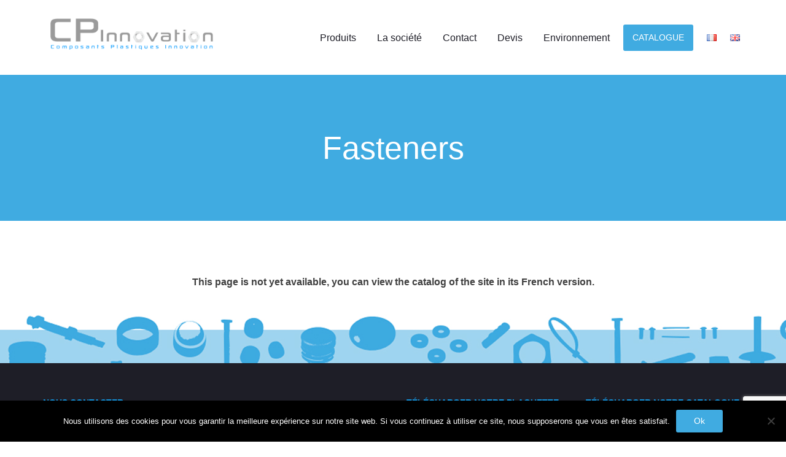

--- FILE ---
content_type: text/html; charset=utf-8
request_url: https://www.google.com/recaptcha/api2/anchor?ar=1&k=6Ld9o6sUAAAAAHo4McBltmVp8KFo3J-G4cmwv_GO&co=aHR0cHM6Ly93d3cuY3AtaW5ub3ZhdGlvbi5jb206NDQz&hl=en&v=PoyoqOPhxBO7pBk68S4YbpHZ&size=invisible&anchor-ms=20000&execute-ms=30000&cb=ho46zb5d8tli
body_size: 48766
content:
<!DOCTYPE HTML><html dir="ltr" lang="en"><head><meta http-equiv="Content-Type" content="text/html; charset=UTF-8">
<meta http-equiv="X-UA-Compatible" content="IE=edge">
<title>reCAPTCHA</title>
<style type="text/css">
/* cyrillic-ext */
@font-face {
  font-family: 'Roboto';
  font-style: normal;
  font-weight: 400;
  font-stretch: 100%;
  src: url(//fonts.gstatic.com/s/roboto/v48/KFO7CnqEu92Fr1ME7kSn66aGLdTylUAMa3GUBHMdazTgWw.woff2) format('woff2');
  unicode-range: U+0460-052F, U+1C80-1C8A, U+20B4, U+2DE0-2DFF, U+A640-A69F, U+FE2E-FE2F;
}
/* cyrillic */
@font-face {
  font-family: 'Roboto';
  font-style: normal;
  font-weight: 400;
  font-stretch: 100%;
  src: url(//fonts.gstatic.com/s/roboto/v48/KFO7CnqEu92Fr1ME7kSn66aGLdTylUAMa3iUBHMdazTgWw.woff2) format('woff2');
  unicode-range: U+0301, U+0400-045F, U+0490-0491, U+04B0-04B1, U+2116;
}
/* greek-ext */
@font-face {
  font-family: 'Roboto';
  font-style: normal;
  font-weight: 400;
  font-stretch: 100%;
  src: url(//fonts.gstatic.com/s/roboto/v48/KFO7CnqEu92Fr1ME7kSn66aGLdTylUAMa3CUBHMdazTgWw.woff2) format('woff2');
  unicode-range: U+1F00-1FFF;
}
/* greek */
@font-face {
  font-family: 'Roboto';
  font-style: normal;
  font-weight: 400;
  font-stretch: 100%;
  src: url(//fonts.gstatic.com/s/roboto/v48/KFO7CnqEu92Fr1ME7kSn66aGLdTylUAMa3-UBHMdazTgWw.woff2) format('woff2');
  unicode-range: U+0370-0377, U+037A-037F, U+0384-038A, U+038C, U+038E-03A1, U+03A3-03FF;
}
/* math */
@font-face {
  font-family: 'Roboto';
  font-style: normal;
  font-weight: 400;
  font-stretch: 100%;
  src: url(//fonts.gstatic.com/s/roboto/v48/KFO7CnqEu92Fr1ME7kSn66aGLdTylUAMawCUBHMdazTgWw.woff2) format('woff2');
  unicode-range: U+0302-0303, U+0305, U+0307-0308, U+0310, U+0312, U+0315, U+031A, U+0326-0327, U+032C, U+032F-0330, U+0332-0333, U+0338, U+033A, U+0346, U+034D, U+0391-03A1, U+03A3-03A9, U+03B1-03C9, U+03D1, U+03D5-03D6, U+03F0-03F1, U+03F4-03F5, U+2016-2017, U+2034-2038, U+203C, U+2040, U+2043, U+2047, U+2050, U+2057, U+205F, U+2070-2071, U+2074-208E, U+2090-209C, U+20D0-20DC, U+20E1, U+20E5-20EF, U+2100-2112, U+2114-2115, U+2117-2121, U+2123-214F, U+2190, U+2192, U+2194-21AE, U+21B0-21E5, U+21F1-21F2, U+21F4-2211, U+2213-2214, U+2216-22FF, U+2308-230B, U+2310, U+2319, U+231C-2321, U+2336-237A, U+237C, U+2395, U+239B-23B7, U+23D0, U+23DC-23E1, U+2474-2475, U+25AF, U+25B3, U+25B7, U+25BD, U+25C1, U+25CA, U+25CC, U+25FB, U+266D-266F, U+27C0-27FF, U+2900-2AFF, U+2B0E-2B11, U+2B30-2B4C, U+2BFE, U+3030, U+FF5B, U+FF5D, U+1D400-1D7FF, U+1EE00-1EEFF;
}
/* symbols */
@font-face {
  font-family: 'Roboto';
  font-style: normal;
  font-weight: 400;
  font-stretch: 100%;
  src: url(//fonts.gstatic.com/s/roboto/v48/KFO7CnqEu92Fr1ME7kSn66aGLdTylUAMaxKUBHMdazTgWw.woff2) format('woff2');
  unicode-range: U+0001-000C, U+000E-001F, U+007F-009F, U+20DD-20E0, U+20E2-20E4, U+2150-218F, U+2190, U+2192, U+2194-2199, U+21AF, U+21E6-21F0, U+21F3, U+2218-2219, U+2299, U+22C4-22C6, U+2300-243F, U+2440-244A, U+2460-24FF, U+25A0-27BF, U+2800-28FF, U+2921-2922, U+2981, U+29BF, U+29EB, U+2B00-2BFF, U+4DC0-4DFF, U+FFF9-FFFB, U+10140-1018E, U+10190-1019C, U+101A0, U+101D0-101FD, U+102E0-102FB, U+10E60-10E7E, U+1D2C0-1D2D3, U+1D2E0-1D37F, U+1F000-1F0FF, U+1F100-1F1AD, U+1F1E6-1F1FF, U+1F30D-1F30F, U+1F315, U+1F31C, U+1F31E, U+1F320-1F32C, U+1F336, U+1F378, U+1F37D, U+1F382, U+1F393-1F39F, U+1F3A7-1F3A8, U+1F3AC-1F3AF, U+1F3C2, U+1F3C4-1F3C6, U+1F3CA-1F3CE, U+1F3D4-1F3E0, U+1F3ED, U+1F3F1-1F3F3, U+1F3F5-1F3F7, U+1F408, U+1F415, U+1F41F, U+1F426, U+1F43F, U+1F441-1F442, U+1F444, U+1F446-1F449, U+1F44C-1F44E, U+1F453, U+1F46A, U+1F47D, U+1F4A3, U+1F4B0, U+1F4B3, U+1F4B9, U+1F4BB, U+1F4BF, U+1F4C8-1F4CB, U+1F4D6, U+1F4DA, U+1F4DF, U+1F4E3-1F4E6, U+1F4EA-1F4ED, U+1F4F7, U+1F4F9-1F4FB, U+1F4FD-1F4FE, U+1F503, U+1F507-1F50B, U+1F50D, U+1F512-1F513, U+1F53E-1F54A, U+1F54F-1F5FA, U+1F610, U+1F650-1F67F, U+1F687, U+1F68D, U+1F691, U+1F694, U+1F698, U+1F6AD, U+1F6B2, U+1F6B9-1F6BA, U+1F6BC, U+1F6C6-1F6CF, U+1F6D3-1F6D7, U+1F6E0-1F6EA, U+1F6F0-1F6F3, U+1F6F7-1F6FC, U+1F700-1F7FF, U+1F800-1F80B, U+1F810-1F847, U+1F850-1F859, U+1F860-1F887, U+1F890-1F8AD, U+1F8B0-1F8BB, U+1F8C0-1F8C1, U+1F900-1F90B, U+1F93B, U+1F946, U+1F984, U+1F996, U+1F9E9, U+1FA00-1FA6F, U+1FA70-1FA7C, U+1FA80-1FA89, U+1FA8F-1FAC6, U+1FACE-1FADC, U+1FADF-1FAE9, U+1FAF0-1FAF8, U+1FB00-1FBFF;
}
/* vietnamese */
@font-face {
  font-family: 'Roboto';
  font-style: normal;
  font-weight: 400;
  font-stretch: 100%;
  src: url(//fonts.gstatic.com/s/roboto/v48/KFO7CnqEu92Fr1ME7kSn66aGLdTylUAMa3OUBHMdazTgWw.woff2) format('woff2');
  unicode-range: U+0102-0103, U+0110-0111, U+0128-0129, U+0168-0169, U+01A0-01A1, U+01AF-01B0, U+0300-0301, U+0303-0304, U+0308-0309, U+0323, U+0329, U+1EA0-1EF9, U+20AB;
}
/* latin-ext */
@font-face {
  font-family: 'Roboto';
  font-style: normal;
  font-weight: 400;
  font-stretch: 100%;
  src: url(//fonts.gstatic.com/s/roboto/v48/KFO7CnqEu92Fr1ME7kSn66aGLdTylUAMa3KUBHMdazTgWw.woff2) format('woff2');
  unicode-range: U+0100-02BA, U+02BD-02C5, U+02C7-02CC, U+02CE-02D7, U+02DD-02FF, U+0304, U+0308, U+0329, U+1D00-1DBF, U+1E00-1E9F, U+1EF2-1EFF, U+2020, U+20A0-20AB, U+20AD-20C0, U+2113, U+2C60-2C7F, U+A720-A7FF;
}
/* latin */
@font-face {
  font-family: 'Roboto';
  font-style: normal;
  font-weight: 400;
  font-stretch: 100%;
  src: url(//fonts.gstatic.com/s/roboto/v48/KFO7CnqEu92Fr1ME7kSn66aGLdTylUAMa3yUBHMdazQ.woff2) format('woff2');
  unicode-range: U+0000-00FF, U+0131, U+0152-0153, U+02BB-02BC, U+02C6, U+02DA, U+02DC, U+0304, U+0308, U+0329, U+2000-206F, U+20AC, U+2122, U+2191, U+2193, U+2212, U+2215, U+FEFF, U+FFFD;
}
/* cyrillic-ext */
@font-face {
  font-family: 'Roboto';
  font-style: normal;
  font-weight: 500;
  font-stretch: 100%;
  src: url(//fonts.gstatic.com/s/roboto/v48/KFO7CnqEu92Fr1ME7kSn66aGLdTylUAMa3GUBHMdazTgWw.woff2) format('woff2');
  unicode-range: U+0460-052F, U+1C80-1C8A, U+20B4, U+2DE0-2DFF, U+A640-A69F, U+FE2E-FE2F;
}
/* cyrillic */
@font-face {
  font-family: 'Roboto';
  font-style: normal;
  font-weight: 500;
  font-stretch: 100%;
  src: url(//fonts.gstatic.com/s/roboto/v48/KFO7CnqEu92Fr1ME7kSn66aGLdTylUAMa3iUBHMdazTgWw.woff2) format('woff2');
  unicode-range: U+0301, U+0400-045F, U+0490-0491, U+04B0-04B1, U+2116;
}
/* greek-ext */
@font-face {
  font-family: 'Roboto';
  font-style: normal;
  font-weight: 500;
  font-stretch: 100%;
  src: url(//fonts.gstatic.com/s/roboto/v48/KFO7CnqEu92Fr1ME7kSn66aGLdTylUAMa3CUBHMdazTgWw.woff2) format('woff2');
  unicode-range: U+1F00-1FFF;
}
/* greek */
@font-face {
  font-family: 'Roboto';
  font-style: normal;
  font-weight: 500;
  font-stretch: 100%;
  src: url(//fonts.gstatic.com/s/roboto/v48/KFO7CnqEu92Fr1ME7kSn66aGLdTylUAMa3-UBHMdazTgWw.woff2) format('woff2');
  unicode-range: U+0370-0377, U+037A-037F, U+0384-038A, U+038C, U+038E-03A1, U+03A3-03FF;
}
/* math */
@font-face {
  font-family: 'Roboto';
  font-style: normal;
  font-weight: 500;
  font-stretch: 100%;
  src: url(//fonts.gstatic.com/s/roboto/v48/KFO7CnqEu92Fr1ME7kSn66aGLdTylUAMawCUBHMdazTgWw.woff2) format('woff2');
  unicode-range: U+0302-0303, U+0305, U+0307-0308, U+0310, U+0312, U+0315, U+031A, U+0326-0327, U+032C, U+032F-0330, U+0332-0333, U+0338, U+033A, U+0346, U+034D, U+0391-03A1, U+03A3-03A9, U+03B1-03C9, U+03D1, U+03D5-03D6, U+03F0-03F1, U+03F4-03F5, U+2016-2017, U+2034-2038, U+203C, U+2040, U+2043, U+2047, U+2050, U+2057, U+205F, U+2070-2071, U+2074-208E, U+2090-209C, U+20D0-20DC, U+20E1, U+20E5-20EF, U+2100-2112, U+2114-2115, U+2117-2121, U+2123-214F, U+2190, U+2192, U+2194-21AE, U+21B0-21E5, U+21F1-21F2, U+21F4-2211, U+2213-2214, U+2216-22FF, U+2308-230B, U+2310, U+2319, U+231C-2321, U+2336-237A, U+237C, U+2395, U+239B-23B7, U+23D0, U+23DC-23E1, U+2474-2475, U+25AF, U+25B3, U+25B7, U+25BD, U+25C1, U+25CA, U+25CC, U+25FB, U+266D-266F, U+27C0-27FF, U+2900-2AFF, U+2B0E-2B11, U+2B30-2B4C, U+2BFE, U+3030, U+FF5B, U+FF5D, U+1D400-1D7FF, U+1EE00-1EEFF;
}
/* symbols */
@font-face {
  font-family: 'Roboto';
  font-style: normal;
  font-weight: 500;
  font-stretch: 100%;
  src: url(//fonts.gstatic.com/s/roboto/v48/KFO7CnqEu92Fr1ME7kSn66aGLdTylUAMaxKUBHMdazTgWw.woff2) format('woff2');
  unicode-range: U+0001-000C, U+000E-001F, U+007F-009F, U+20DD-20E0, U+20E2-20E4, U+2150-218F, U+2190, U+2192, U+2194-2199, U+21AF, U+21E6-21F0, U+21F3, U+2218-2219, U+2299, U+22C4-22C6, U+2300-243F, U+2440-244A, U+2460-24FF, U+25A0-27BF, U+2800-28FF, U+2921-2922, U+2981, U+29BF, U+29EB, U+2B00-2BFF, U+4DC0-4DFF, U+FFF9-FFFB, U+10140-1018E, U+10190-1019C, U+101A0, U+101D0-101FD, U+102E0-102FB, U+10E60-10E7E, U+1D2C0-1D2D3, U+1D2E0-1D37F, U+1F000-1F0FF, U+1F100-1F1AD, U+1F1E6-1F1FF, U+1F30D-1F30F, U+1F315, U+1F31C, U+1F31E, U+1F320-1F32C, U+1F336, U+1F378, U+1F37D, U+1F382, U+1F393-1F39F, U+1F3A7-1F3A8, U+1F3AC-1F3AF, U+1F3C2, U+1F3C4-1F3C6, U+1F3CA-1F3CE, U+1F3D4-1F3E0, U+1F3ED, U+1F3F1-1F3F3, U+1F3F5-1F3F7, U+1F408, U+1F415, U+1F41F, U+1F426, U+1F43F, U+1F441-1F442, U+1F444, U+1F446-1F449, U+1F44C-1F44E, U+1F453, U+1F46A, U+1F47D, U+1F4A3, U+1F4B0, U+1F4B3, U+1F4B9, U+1F4BB, U+1F4BF, U+1F4C8-1F4CB, U+1F4D6, U+1F4DA, U+1F4DF, U+1F4E3-1F4E6, U+1F4EA-1F4ED, U+1F4F7, U+1F4F9-1F4FB, U+1F4FD-1F4FE, U+1F503, U+1F507-1F50B, U+1F50D, U+1F512-1F513, U+1F53E-1F54A, U+1F54F-1F5FA, U+1F610, U+1F650-1F67F, U+1F687, U+1F68D, U+1F691, U+1F694, U+1F698, U+1F6AD, U+1F6B2, U+1F6B9-1F6BA, U+1F6BC, U+1F6C6-1F6CF, U+1F6D3-1F6D7, U+1F6E0-1F6EA, U+1F6F0-1F6F3, U+1F6F7-1F6FC, U+1F700-1F7FF, U+1F800-1F80B, U+1F810-1F847, U+1F850-1F859, U+1F860-1F887, U+1F890-1F8AD, U+1F8B0-1F8BB, U+1F8C0-1F8C1, U+1F900-1F90B, U+1F93B, U+1F946, U+1F984, U+1F996, U+1F9E9, U+1FA00-1FA6F, U+1FA70-1FA7C, U+1FA80-1FA89, U+1FA8F-1FAC6, U+1FACE-1FADC, U+1FADF-1FAE9, U+1FAF0-1FAF8, U+1FB00-1FBFF;
}
/* vietnamese */
@font-face {
  font-family: 'Roboto';
  font-style: normal;
  font-weight: 500;
  font-stretch: 100%;
  src: url(//fonts.gstatic.com/s/roboto/v48/KFO7CnqEu92Fr1ME7kSn66aGLdTylUAMa3OUBHMdazTgWw.woff2) format('woff2');
  unicode-range: U+0102-0103, U+0110-0111, U+0128-0129, U+0168-0169, U+01A0-01A1, U+01AF-01B0, U+0300-0301, U+0303-0304, U+0308-0309, U+0323, U+0329, U+1EA0-1EF9, U+20AB;
}
/* latin-ext */
@font-face {
  font-family: 'Roboto';
  font-style: normal;
  font-weight: 500;
  font-stretch: 100%;
  src: url(//fonts.gstatic.com/s/roboto/v48/KFO7CnqEu92Fr1ME7kSn66aGLdTylUAMa3KUBHMdazTgWw.woff2) format('woff2');
  unicode-range: U+0100-02BA, U+02BD-02C5, U+02C7-02CC, U+02CE-02D7, U+02DD-02FF, U+0304, U+0308, U+0329, U+1D00-1DBF, U+1E00-1E9F, U+1EF2-1EFF, U+2020, U+20A0-20AB, U+20AD-20C0, U+2113, U+2C60-2C7F, U+A720-A7FF;
}
/* latin */
@font-face {
  font-family: 'Roboto';
  font-style: normal;
  font-weight: 500;
  font-stretch: 100%;
  src: url(//fonts.gstatic.com/s/roboto/v48/KFO7CnqEu92Fr1ME7kSn66aGLdTylUAMa3yUBHMdazQ.woff2) format('woff2');
  unicode-range: U+0000-00FF, U+0131, U+0152-0153, U+02BB-02BC, U+02C6, U+02DA, U+02DC, U+0304, U+0308, U+0329, U+2000-206F, U+20AC, U+2122, U+2191, U+2193, U+2212, U+2215, U+FEFF, U+FFFD;
}
/* cyrillic-ext */
@font-face {
  font-family: 'Roboto';
  font-style: normal;
  font-weight: 900;
  font-stretch: 100%;
  src: url(//fonts.gstatic.com/s/roboto/v48/KFO7CnqEu92Fr1ME7kSn66aGLdTylUAMa3GUBHMdazTgWw.woff2) format('woff2');
  unicode-range: U+0460-052F, U+1C80-1C8A, U+20B4, U+2DE0-2DFF, U+A640-A69F, U+FE2E-FE2F;
}
/* cyrillic */
@font-face {
  font-family: 'Roboto';
  font-style: normal;
  font-weight: 900;
  font-stretch: 100%;
  src: url(//fonts.gstatic.com/s/roboto/v48/KFO7CnqEu92Fr1ME7kSn66aGLdTylUAMa3iUBHMdazTgWw.woff2) format('woff2');
  unicode-range: U+0301, U+0400-045F, U+0490-0491, U+04B0-04B1, U+2116;
}
/* greek-ext */
@font-face {
  font-family: 'Roboto';
  font-style: normal;
  font-weight: 900;
  font-stretch: 100%;
  src: url(//fonts.gstatic.com/s/roboto/v48/KFO7CnqEu92Fr1ME7kSn66aGLdTylUAMa3CUBHMdazTgWw.woff2) format('woff2');
  unicode-range: U+1F00-1FFF;
}
/* greek */
@font-face {
  font-family: 'Roboto';
  font-style: normal;
  font-weight: 900;
  font-stretch: 100%;
  src: url(//fonts.gstatic.com/s/roboto/v48/KFO7CnqEu92Fr1ME7kSn66aGLdTylUAMa3-UBHMdazTgWw.woff2) format('woff2');
  unicode-range: U+0370-0377, U+037A-037F, U+0384-038A, U+038C, U+038E-03A1, U+03A3-03FF;
}
/* math */
@font-face {
  font-family: 'Roboto';
  font-style: normal;
  font-weight: 900;
  font-stretch: 100%;
  src: url(//fonts.gstatic.com/s/roboto/v48/KFO7CnqEu92Fr1ME7kSn66aGLdTylUAMawCUBHMdazTgWw.woff2) format('woff2');
  unicode-range: U+0302-0303, U+0305, U+0307-0308, U+0310, U+0312, U+0315, U+031A, U+0326-0327, U+032C, U+032F-0330, U+0332-0333, U+0338, U+033A, U+0346, U+034D, U+0391-03A1, U+03A3-03A9, U+03B1-03C9, U+03D1, U+03D5-03D6, U+03F0-03F1, U+03F4-03F5, U+2016-2017, U+2034-2038, U+203C, U+2040, U+2043, U+2047, U+2050, U+2057, U+205F, U+2070-2071, U+2074-208E, U+2090-209C, U+20D0-20DC, U+20E1, U+20E5-20EF, U+2100-2112, U+2114-2115, U+2117-2121, U+2123-214F, U+2190, U+2192, U+2194-21AE, U+21B0-21E5, U+21F1-21F2, U+21F4-2211, U+2213-2214, U+2216-22FF, U+2308-230B, U+2310, U+2319, U+231C-2321, U+2336-237A, U+237C, U+2395, U+239B-23B7, U+23D0, U+23DC-23E1, U+2474-2475, U+25AF, U+25B3, U+25B7, U+25BD, U+25C1, U+25CA, U+25CC, U+25FB, U+266D-266F, U+27C0-27FF, U+2900-2AFF, U+2B0E-2B11, U+2B30-2B4C, U+2BFE, U+3030, U+FF5B, U+FF5D, U+1D400-1D7FF, U+1EE00-1EEFF;
}
/* symbols */
@font-face {
  font-family: 'Roboto';
  font-style: normal;
  font-weight: 900;
  font-stretch: 100%;
  src: url(//fonts.gstatic.com/s/roboto/v48/KFO7CnqEu92Fr1ME7kSn66aGLdTylUAMaxKUBHMdazTgWw.woff2) format('woff2');
  unicode-range: U+0001-000C, U+000E-001F, U+007F-009F, U+20DD-20E0, U+20E2-20E4, U+2150-218F, U+2190, U+2192, U+2194-2199, U+21AF, U+21E6-21F0, U+21F3, U+2218-2219, U+2299, U+22C4-22C6, U+2300-243F, U+2440-244A, U+2460-24FF, U+25A0-27BF, U+2800-28FF, U+2921-2922, U+2981, U+29BF, U+29EB, U+2B00-2BFF, U+4DC0-4DFF, U+FFF9-FFFB, U+10140-1018E, U+10190-1019C, U+101A0, U+101D0-101FD, U+102E0-102FB, U+10E60-10E7E, U+1D2C0-1D2D3, U+1D2E0-1D37F, U+1F000-1F0FF, U+1F100-1F1AD, U+1F1E6-1F1FF, U+1F30D-1F30F, U+1F315, U+1F31C, U+1F31E, U+1F320-1F32C, U+1F336, U+1F378, U+1F37D, U+1F382, U+1F393-1F39F, U+1F3A7-1F3A8, U+1F3AC-1F3AF, U+1F3C2, U+1F3C4-1F3C6, U+1F3CA-1F3CE, U+1F3D4-1F3E0, U+1F3ED, U+1F3F1-1F3F3, U+1F3F5-1F3F7, U+1F408, U+1F415, U+1F41F, U+1F426, U+1F43F, U+1F441-1F442, U+1F444, U+1F446-1F449, U+1F44C-1F44E, U+1F453, U+1F46A, U+1F47D, U+1F4A3, U+1F4B0, U+1F4B3, U+1F4B9, U+1F4BB, U+1F4BF, U+1F4C8-1F4CB, U+1F4D6, U+1F4DA, U+1F4DF, U+1F4E3-1F4E6, U+1F4EA-1F4ED, U+1F4F7, U+1F4F9-1F4FB, U+1F4FD-1F4FE, U+1F503, U+1F507-1F50B, U+1F50D, U+1F512-1F513, U+1F53E-1F54A, U+1F54F-1F5FA, U+1F610, U+1F650-1F67F, U+1F687, U+1F68D, U+1F691, U+1F694, U+1F698, U+1F6AD, U+1F6B2, U+1F6B9-1F6BA, U+1F6BC, U+1F6C6-1F6CF, U+1F6D3-1F6D7, U+1F6E0-1F6EA, U+1F6F0-1F6F3, U+1F6F7-1F6FC, U+1F700-1F7FF, U+1F800-1F80B, U+1F810-1F847, U+1F850-1F859, U+1F860-1F887, U+1F890-1F8AD, U+1F8B0-1F8BB, U+1F8C0-1F8C1, U+1F900-1F90B, U+1F93B, U+1F946, U+1F984, U+1F996, U+1F9E9, U+1FA00-1FA6F, U+1FA70-1FA7C, U+1FA80-1FA89, U+1FA8F-1FAC6, U+1FACE-1FADC, U+1FADF-1FAE9, U+1FAF0-1FAF8, U+1FB00-1FBFF;
}
/* vietnamese */
@font-face {
  font-family: 'Roboto';
  font-style: normal;
  font-weight: 900;
  font-stretch: 100%;
  src: url(//fonts.gstatic.com/s/roboto/v48/KFO7CnqEu92Fr1ME7kSn66aGLdTylUAMa3OUBHMdazTgWw.woff2) format('woff2');
  unicode-range: U+0102-0103, U+0110-0111, U+0128-0129, U+0168-0169, U+01A0-01A1, U+01AF-01B0, U+0300-0301, U+0303-0304, U+0308-0309, U+0323, U+0329, U+1EA0-1EF9, U+20AB;
}
/* latin-ext */
@font-face {
  font-family: 'Roboto';
  font-style: normal;
  font-weight: 900;
  font-stretch: 100%;
  src: url(//fonts.gstatic.com/s/roboto/v48/KFO7CnqEu92Fr1ME7kSn66aGLdTylUAMa3KUBHMdazTgWw.woff2) format('woff2');
  unicode-range: U+0100-02BA, U+02BD-02C5, U+02C7-02CC, U+02CE-02D7, U+02DD-02FF, U+0304, U+0308, U+0329, U+1D00-1DBF, U+1E00-1E9F, U+1EF2-1EFF, U+2020, U+20A0-20AB, U+20AD-20C0, U+2113, U+2C60-2C7F, U+A720-A7FF;
}
/* latin */
@font-face {
  font-family: 'Roboto';
  font-style: normal;
  font-weight: 900;
  font-stretch: 100%;
  src: url(//fonts.gstatic.com/s/roboto/v48/KFO7CnqEu92Fr1ME7kSn66aGLdTylUAMa3yUBHMdazQ.woff2) format('woff2');
  unicode-range: U+0000-00FF, U+0131, U+0152-0153, U+02BB-02BC, U+02C6, U+02DA, U+02DC, U+0304, U+0308, U+0329, U+2000-206F, U+20AC, U+2122, U+2191, U+2193, U+2212, U+2215, U+FEFF, U+FFFD;
}

</style>
<link rel="stylesheet" type="text/css" href="https://www.gstatic.com/recaptcha/releases/PoyoqOPhxBO7pBk68S4YbpHZ/styles__ltr.css">
<script nonce="iHl5Y0jealeSW3mrb48iGw" type="text/javascript">window['__recaptcha_api'] = 'https://www.google.com/recaptcha/api2/';</script>
<script type="text/javascript" src="https://www.gstatic.com/recaptcha/releases/PoyoqOPhxBO7pBk68S4YbpHZ/recaptcha__en.js" nonce="iHl5Y0jealeSW3mrb48iGw">
      
    </script></head>
<body><div id="rc-anchor-alert" class="rc-anchor-alert"></div>
<input type="hidden" id="recaptcha-token" value="[base64]">
<script type="text/javascript" nonce="iHl5Y0jealeSW3mrb48iGw">
      recaptcha.anchor.Main.init("[\x22ainput\x22,[\x22bgdata\x22,\x22\x22,\[base64]/[base64]/[base64]/[base64]/[base64]/UltsKytdPUU6KEU8MjA0OD9SW2wrK109RT4+NnwxOTI6KChFJjY0NTEyKT09NTUyOTYmJk0rMTxjLmxlbmd0aCYmKGMuY2hhckNvZGVBdChNKzEpJjY0NTEyKT09NTYzMjA/[base64]/[base64]/[base64]/[base64]/[base64]/[base64]/[base64]\x22,\[base64]\x22,\x22w4cew71sw41tw4w4w4/DpcOOTcKgSMKzwozCjcO3wpR/R8OgDgzCpMK4w4rCucKEwpUMNVPCkEbCusOqHj0Pw77DlsKWHzDCuEzDpxFxw5TCq8OPZghAQEEtwogEw6bCtDYQw7pGeMOvwrAmw58zw6PCqQJ9w6Z+wqPDiVlVEsKDDcOBE1/[base64]/DqXbDmMKjFl3ClcOgw5LDs8Kaw7hXEVclw4RZL8Khwrl9w6c9E8KGIBPDscKhw57DjMOJwpXDnDR8w54sDsOew63Drw/DkcOpHcOXw5Fdw40Sw6lDwoJ7b07DnG0Fw5kjXMOUw55wNMKwfMOLCjFbw5DDiTbCg13CilbDiWzCtUbDglAQQjjCjm3DvlFLf8O2wpoDwrVnwpgxwoNkw4FtacOSNDLDn05hB8KUw4k2cyl+wrJXOMKCw4plw4TCj8O+wqtNJ8OVwq8wFcKdwq/Dk8KCw7bCpjhBwoDCpgsWG8KJDsKFWcKqw7dCwqwvw6VFVFfCncOsE33CtcKCMF1jw4bDkjwMUjTCiMO2w54dwroTOxR/RcOKwqjDmEPDkMOcZsKHcsKGC8OdWG7CrMOjw4/DqSIZw6zDv8KJwqnDnSxTwpbCm8K/wrRpw7Z7w63DskcEK3nCvcOVSMOuw5ZDw5HDuSfCsl8Uw4Juw47CmT3DnCR2D8O4E0rDocKODzPDuxgyKsK/wo3DgcKyTcK2NE5aw75dGcKOw57ClcKRw4LCncKhfQ4jwrrCvyluBcKiw57ChgkPBjHDiMKZwoAKw4PDoEp0CMK/wrzCuTXDpndQwozDo8Ohw4DCscOQw49+c8OaUkAaYMOvVVx1JANzw6/Duzttwo5zwptHw6jDhRhHwrzCmi44wqFbwp9xYTLDk8Khwo5+w6VeAh9ew6BZw7XCnMKzBRRWBmHDtUDCh8K3wpLDlyk3w74Ew5fDnR3DgMKew5rCo2Bkw6REw58PS8KIwrXDvCXDoGM6Vkd+wrHCgirDgiXCvA1pwqHCtzjCrUsIw7c/[base64]/CqsO6ZhvClFHCoEMFwqvDrsKvPsKHZsKFw59RwpjDksOzwq8Fw5XCs8KPw7LCjyLDsXxEUsO/wr06OH7CsMKrw5fCicOawrzCmVnCicOlw4bCsgPDn8Kow6HCtMK9w7N+NQVXJcO7wrlEwrlSFcOFOh03X8KEK0jCgMKZB8K3w6TCpDjCqD9wbnR+wojDuwctXXjCjsKgHAvDnsOzw6dsJCnDuzzDncOUw70ww5nDgcOISxbDg8Oxw5c1LcKqwrDDgsOgHykefC/[base64]/Dllg9wqTCvsKcJ3pfw7fDtMOwYcKNCBXCiQzCkSY6wr9lVBvCucOHw6E/[base64]/Cn8KDwrwzwqVaw74zw5MGw5fDp8KGw5fCuMKpQyNxCwNVM0t0woJZw5XDt8OtwqvCskDCtMOoYzc6wrVULVF5w6B8VELCo2rDsnw+wqFkwqo3wplwwpoHwovDuTJVf8Obw6/DtwxBwqXCoXrDu8KrU8KCw5PDtMK3wqPDuMOVw4/[base64]/DucO3JCxEwqAAw5N0wpzDvcOkf1YsX8Ktw4XClRDDuA/CqsKhwrfCs3F/WgItwrlXwqjCsWzDkWjClyZywrPCu0DDvX7ClynDjsOHw7UJw4pyNDnDrMKHwoI9w6gJLcKFw4nDj8OXwpzCkQNxwp/CnMKAIcOfwrTDlsKHw4dBw5LDh8KXw6cBwo7Dr8O6w7lCw4PCt3FOwqnCucKKw6Bzw4VTw64rLsOqXgrDu1jDlsKDwqkywqbDr8OydkPCg8K9wq/CmmxnLsKdwo5ywrbCi8KbdsK3ETTCmyLCgg/DkWI8AMKJeVbCrsKuwot3wo86dcKRwoTCtSvDvsOHC1/Cl1JsFMK3X8K1FELDmDPCnHDDullGOMK5wpTDtBRiOU5zCTpOXENow6thLD3Dnk7Dn8Klw7LClkwdbBjDgRU+LFvCo8Ogw4wvU8OSXEBEw6dPRnd9w5zDk8OEw6DCoyI7woNccBY0wq9cw4nCpwZwwo4UZsK/w5rDocOvw7saw7cNBMOAwrTDpcKDN8OjworDvTvCmQjCo8OLw4zDtzE6bBd4woTCjT3Ds8KSJRnCgh5Iw5DDsQ7CjgU2w6wKw4PDlMOmw4VLwrbCmFLCo8OZwpBhDysuwqcOBMK6w5rCvE/DvGbCvBjDq8OAw7pGwonDnsKywr7CsjxdRcOOwoHDrsKpwpNHJmjDq8K0wpwMUcK/w5TCq8Otw77DtMOyw7HDhE3DtMKKwo1Uw7Fvw4MRFsOXS8KAwq5AIcOEw5PCjMOjw7EjdhoTWBvDrVfClEnDlBjCiARXb8KgbcO4BcKyWwJUw5McBjzDkSvCnMOgaMKpw7XCt31MwqZJE8OdH8OHw4JUUsKgZsK1GzRiw5xHIBBHSMKLw6rDjw/Cji5Ww6nDhMKaTMOsw6HDriXCicKzUMO4OiFOQ8KLS0tIw74twoIdwpV6w4Q3woBReMOnwo4Hw5rDp8OVwoQewqXDnmwmKsOgQsOlP8OPw4/DuVlxV8KEDsKTU1HCnEfCqHDDoUNyQUHCqy8fw5DDjkHCjEgRRcKNw5jCqsKbw7LCogV8NMOYCT4tw65Cw5LDki/[base64]/w417w7NPw4TDr24uwo4Hwq3DkSFQX8OuaMO9w4bDj8OYdgY/[base64]/DsMK7w6rDm0PDnmfCosO9w6Egw5jDiElJX8O5w5cmwoXCpR7CiUfDgMOkw4zDmiXCqsOJw4DDq2fDisK6wrfClMKBw6DCqWd8A8OSw7oKwqbCssOKHjbCjsORDiPDuwHDoUM3w6vDsEPDtF7DlMONFk/CtsKxw6dGQMKwPAoIHwTCqmApw6ZzJQLDj2jDtsOywrNyw5gdw50jJcO1woxLCsK/wr4+fBQjw5rDqcK6eMOBZmQKwrVIGsKdwppcYiVcwoDCm8Oew4AoZ1/[base64]/CmMOcw6Y6Wgp5OsKGIkrDscOsw5U4ZCTDuXAQw7jCl8KoS8KqZg/Du1NPw6A+wqN9N8OvAsOEw67CjMOgwrNHNT1xW1jDqjrDrzbDqsOnw7h9TsKlwo3Donc1O17DsFjDo8Kgw5TDkAkzw7rCtcOxOMO8Dksow7TDk3o/wopdQsOmwo7Ctm3Ci8K7wrFsOsOUw6/CiCTDhnHDnsKaC3c7w4YKaFpabsODwqh1RQ3CuMOuwpslw5LDt8KVLx0pwqZ9wpnDm8K9alxwW8OUDW1Lw7sXwrzDnXsdMsKyw4cHJWR/B3BMIWZIw6o5U8OpMMOwHCDCo8ORUFDDukbCrsKwP8KNL3kAO8O6w6h/PcOQVR/Dq8OjEMK/w4BOwoU7K2nDkMOjEcK0EEXDpMK6w7sGwpATw6fCicK8w4BSVh49SsO4wrQSOcOYw4IPwphNwrx1D8KeeEDCisOvAcKca8O/PUPChsOMwpjDjsO7Q1Vlw4PDsiNzJw/[base64]/DmsOTL8Oiw5LClHY9wq9ueUXDqxvDvD0zw7AELRvDiCwIwp1Zw6ZOLcKBeGJ8wrExasOUKkMBw5BMw7HDlG41w7tOw5J+w4TDjxVrCFRIF8KuVsKgCMKqWkUHdcOfwoDCj8OHw5k4L8KaP8K+w5/DtMOzD8Oew5LDmUZ6GMKrXE0vQcKlwocpb1TDj8KCwph+d313wrFGRcOPwqhhOMOswrvDsSYqTUhNw4ctwpY6L0UJZcOfeMKnBB7Ds8OOworCthxUAsKnUV0JwrLCnsKwKsKpWcKFwptDwqLCnzclwoQfWX7DuXgow78MGUzCv8ORVityRHXDq8KkZibCgX/DhTJ8ei4Kwr3Dp03DjmhPwofChBk6wrE/wqByJsOOw5pBI1/[base64]/woHDohbDlMK6VsOnw4VfTWwlwpdowrYAMcKmw78NZzE4wqLCj1ZIR8OCW2vCmgBpwpplcQ/Dr8O1ScKMw5XDgGpVw7nCg8KLay7CmE4Uw5UcHcKSecKEQC1JHcK3w5LDl8OROCRPPwh7wqvCoizDsWzDgcOvLxc+BsKANcOlwp5ZBsOyw6PCtATDmg/DjBbCikQawrVcdXtUw4zCpMKvRATDpcOiw47ClXVVwrkNw4jDoFTCmMOTKcKxwoPCgMKHw5rDlSbDhMOPwo8yRA/DucOcw4DDlmgMwo4NCEDDnztwN8KTw4TDlgBFw6BcD2nDlcKbT0l4a1oGw5jCu8OweB7DrjBhwpE5w77Dl8OpWMKCCMK4w79Mw7FCb8Okwq/Ct8KmFArDl1PCsRQNwqnCnzZpMMKkbgBaJQhgwpzCp8OvCVdQVD3CgcKHwqljw7TCrsOtZcOXbMKmw6jDkQBLF2fDqDoywo8qw4LDvMODdBN1wpLCs0hXw6bCg8O8M8ORbMOBcF1wwqDDoz7Djl/Dp39jQcKZw6BPYAoowoB6TAPCjCISfMOewqLCnR83w5PCvzjCgcOBw6zDiC3CosKyE8KFw6nCky7DgsOIwrzCikTCowd/wooZwrsfJ1nCn8Kuw6PDnMOPdcOBEgHDjMOSIxQpw4BEajbDjlDDm2lOCsOGdgfDn2LCjcOXwqDCiMK5KjUxwprCrMKqwqQ3wr0ow5XDgkzCmsKxw4RhwpVVw69zwqhBPsK3DmvDtsOnwpzDlcOGIcKFw7HDjnUAWMOka1fDg09/f8KtIcOiw6RwXW0RwqcGwpvCjcOGQnHDvsK+bsO9JMOsw4nCmzBfA8KswqhCTn3CphfDvTDDvsOAw4EJNz/[base64]/Dpg8mwr/CnMKdwoDDi0g8UsODwoEeR0kyw7RUw6JSB8KYaMKQw5HDuwQ2SMKoO3zCljY+w4FYYX/[base64]/w6nDlcKuRMOww4YoMsKZAWXCuMOfw5bCjUzCkw12w6TCosO7w7cfQV1eMsKNBk3CnALDh3Yfwo/DvsOYw5fDsyXDti9aICNibsK0wp4kMMOPw5tfwrRJK8KFwrnDsMOdw6xpw5HCgQxjIjXCjcK7w5pDTMO8w4nCnsKXwq/DhFAsw5E7bjd8W2onw6hPwrxww7pWOsKrOsO4w5PDolx0NMOIw57Dk8O/E3dsw67CoHvDh03Doj/[base64]/CmsK9RsKtPz/Dj8OVDSfDuU19H8ORwoHDn8OgWsKWccK+wqvDnknDoVDCtSnCtwLDgMOCEChTw5NowrbCv8KnPWnCuUzCkx5zwrrDsMKJb8Kqwr8+wqBlwqbCiMKPZ8OEOR/CocKGw47DsTnCi1TDu8KXw5U1IMOBdlICU8KzNcKEBcKmMkomLcK3woF0DXnCiMOYcsOCw59Bwp8aanlfw6VEw5DDv8K8dMKswrQ1wqzDtsK3wojCjl84VMOzwovDp3HCmsOlw6cWw5gvwqrCrsKIw6vCvSw5wrJfwqgOw5zDvVjDt0Rofj9jL8KBwoUjYcK7wq/DiVnDqMKZw7lnaMK7cnvCgcO1XBIME10wwq8nwp1DWx/Dq8OsZxDDvMKILQU+wpszVsOWw57Ct3vCn0nCjzvDjcK5wobCu8OWVcKfUT7DgFpIw6Nnc8O+w68Tw4cRTMOgLBvCo8K7QcKvw4XDiMKYUUAeAsKfwqvDm2xpwoHCgkHCgcOqAcOSDAbDhxvDvhHCn8OSLnDDglU1wqhXW1tyA8OZw6VoIcO0w77ChkHCoF/DisO6w5LDljAqw5XDn0ZfC8OEw7bDihvCgD9fw57Cn0MPw7nCg8KeTcOHYsKNw6/Cs0JlVXXDvHR1wr91cy3ClAo2wovCpcKnfkc7wptZwpZnwrgIw5otN8OMcMKRwrJdwo0GHFvCgUB9O8OZwqHDrStKwpNvwpLCjcObXsKHGcO5WR42w4EqwojCrsOse8KfK2VqBsOdHDjDqnzDtm/DjcKTb8OBw5swP8ONwo/CjkcBw6rCq8O6d8O/wr3CuhDDjFxywogcw7YUwpVewrE4w59+W8K1VMKmw6TDocOkOcKwOD7CmxI0QcKywp/[base64]/[base64]/DrMKnw4w4w6onw77DvDECEGfChiDDpk4mHBcbDMKuwrwxE8OkwpbCkcOuD8OawpPDlsOEOQgIQSnDicKuw5wfQUXCokUrfwcaQcKNBBjClsOxw78Sb2RnSznCvcO/IMOWQcOQwp7DrMKlGGfDmnTDhQgnw67CjsO+WWLCtQoKOn3CmRdyw4w4H8K6HBvDrkLDjMKMTDksPWfCvCAsw7gadHEFwrt4wrETQ0bDrcO7wpjCi1ghasONG8OjUcOXeWs8NMKrH8Kgwr5/w4DCihtkJhLDkBgZLMOKAyZlZSgdGS8jPgvCtWvDoG3DsBgKw6UMw75LGMKzElluMsKXw4XDlsOYw7/ClSdww4o2H8KBQ8OoE1jDgGoCw5d+PkTDjirCpcOww7LCqlxaTxzDuWtIesO+w61fEz47ZzhpFXhFD1/Ch1jCsMKoFh/[base64]/CgxXDq8K+wpDDjAYBO8Ktw7/Dp8KIDsOewokEw63Dn8Otw63DpsOww7TDg8O+M0I8VDwGw5JSKMO/c8K9WxJ8QT9Ow7zDtsOTwr5mwrPDtjYuwoAZwrzDohDCiwl7wojDhxfCm8K9VDVsIxvCo8KrV8O3wrM9T8Knwq/[base64]/DplUFK8Kmw6IwTMOWMy7CkAHDgz9VwqlUdD/Cl8K0wqISw7jDg1vDulR9HQVhEsOPQjMYw4JkM8OEw69JwppLdAYtw54gw4PDmsOKHcOqw6rCngXDkUE+ak7Do8KjOjsaw7DCkTfCnMOSwqc+SXXDqMO2NCfCm8KqA2gDa8KoNcOew6xKY3TDi8Omw57DuCnCqsKoTcKGacKCT8O9fC8oCcKSwqzDqlYowqMvBE/[base64]/YQx0VsKBw4rCoihgTsKBCcKoYsOkFDnDiQXDmcObw5/CnMK4wojCoMKiRcKpw71fYMKNwq1/wqHChHgNwoJMwq/DgCTCvXg2CcOUV8ORXQAwwqgUOMObTsKjdllGImnDizvDpHLChynDkcOqRMOswrPDmR0hwpYgQ8KtOSTCr8OSw7gOf3NFw6Mbw4psNMOowoc4H23DvxYTwq5KwoYVemBmw6fDqsOBf37DqC/CrMKPJMKdFcOXYzt9esO4w4TCp8Kaw4xKWsKew7d/[base64]/bUnDj8OVOMOTw7tYw5Bcwrwbw5dzwpEtw7LCulTCkHw/[base64]/[base64]/RsKCE8KNB2ISwp9IwrFAwrYPw4TDhEgRwoVhc3HCnGQ8wpnDuMOVFgM9en51ezvDisOkwoDDmBtew5ITKD5IGnhcwrMoVVgjIEIXV1LCiTVmwq3DqTPCocKyw5LCv1k/[base64]/RzbClcKhMQcvwogBXcO8d8OmwqXDl8KdakBlwp06wqIlOcOmw40pecKew4VUNsKNwrhvXMOlwo8OPsKqEsO5BMKgFcOUKcKyAynDvsKcw7lNwqPDmHnCl2/CssOzwpNTVQohC3vCvcOWwpzDsC/CkcKfTMOaHQ0gaMKKwrtwG8OlwrUodMOpw59nbcOfOMOawpMWLcK7LMOGwprDmltcw5UuUULDpWfDjsKew7XDpnkYJBzDu8Ouw5EZw47DicKKw7bCoSTCkDNsR3cMJ8Kdwq9pTcKcw63Dk8KfOcKDOcKlw7Elwq/[base64]/CtsOeN0Q/wqQawrhdEyHCoXl/GsKGw6R+wojCpQ5Gwo1DXMOQQsKvw7zCocKjwqbCnm0xw7Fhw77Cl8Kpwr7DjT/CgMK7GsK1w7/CuApnDXUQKFfCl8KHwo9Hw6p6wolmNMOcecO1wpDDugjChA1Vw7xODkzDqcKTw7UfXWxMDsKVwr0tf8ORbk5gw70SwrNCBiTCj8Ouw4HCqMOiBgFcwqDDssKDwpXDuCHDkW/Dp3rCvsORwpJJw6Mgw6nCpj3CqAkuw6oBUyjDkcKVPS/DvsKtFxrCv8OQDsKdVg/CrsKpw77CgndjLcO6wpfCgAA1w4Jqwp7DgEsZw4gpbgloc8K2w4x+woM8w5EEUGlJw5ptwqpeSU4KAcOSwrrDhExIw6hAdypPMSrDj8Oww6ZEU8KEdsO2L8OcB8KnwqHCkgQyw5TCnsKNDcKdw65tIsOWeSF/UGBzwqJRwpxUDMOrMFPDgwMKCsOAwrHDk8ORw60hBVrDpMOwUEdlAsKOwoHCncO4w6nDu8OAwqzDn8ORw6TCqlFLQcKQwpcTWXIPw77DpFvDocOxw7vDl8OJccKTwoXCnMK/wo/Ckzt4wqUFaMONwocpwrMHw7LDq8O6GG3Cg1HCkQRKwpwvM8ODwonDrsKcYsOmw7XCvsK7w6hTOnrDicO4wrfDqMOXbXXDoFN/wqbCuTIuw7vCiXLDvHNvYnxTRcOWGH9pRmrDgU/Ct8OfwojDlcKFEmnChRXCmyU/[base64]/[base64]/EcK1V3dLwpVww4s/EcK/wp/DjGYZX8KqRC9nwrTDr8OCwrkpw6giw5EFwrDDpcKSHsOVOsOGwoRVwo/CjX7CrsO/EWlyT8OqBsK/V3R1VGPCscOhXMKsw7wKN8KBwoB/wqpUwoRBYsKQwrjCnMO8wrA1EMKhTsOSbTrDrcKjwrXDnMK6wqPChE5AGsKfwrzCrTcVw6vDpcOCHcOWwrvCqsOXaytSw43CgSAEwqnCj8K+cVIWS8KgUz/DocOWw4nDkQMGBMKUEGDCpMKWWzwMZMOQZm9Dw4zCpjsBw4JPKXDDksKvw7bDvsOEw6DDnMOtasOkw77CtsKJE8KLw7HDt8OcwqjDrFpKD8OFwo7DucOmw4c9TAcEacO0w4HDvzJKw4BGw5bDt01FwoPDnEfCpMKmw7XDt8O/wprCmcKcfMONKMKuX8OHw5hAwpRsw4xzw7LCk8OFw7EFU8KTaVjCkCXCihzDnMKNwrvCpV/[base64]/[base64]/[base64]/[base64]/DqjdiH8O/cmbCsgrDhcOhZ8O6w7XDqH07R8OwJsKMwoo1wrPDuFzDph04w43DusKyUcOhFMOSw5d8w6Brd8OWKRUgw4syBRDDnMKsw45XG8O1wp/[base64]/wo/DhnpUMcKjw4DCpsO2dAbDucOMXsOyw7rDuMOmJsOGcsO5wofClVUsw48Swp3DvWYDcsK7UTRAw67CshXCi8OiV8O3XcODw7/CncOlSsKKwoPDrMOJwpRBUlIPwqXCusK+w6RsTsOSbMO9wrF4ZcKTwp11w7nDvcOATsOKw5LDjMOiFGLDpl/[base64]/DtcO1RDTCtRA9ODLCsgLCqsOJw6lBcmTCl0TDvsKHwrggwoHDtFbDuzlSw4rCiX3CkMOiTwF5OmvDgGXDt8O6w6TCtMK/[base64]/DnDxJTTjCusOERMOVQmBRXULDjMO0ATlqOWA/IcKVZXDDqsOJU8KZDsO9wr/Co8ODc2LCkU5ow4LDicO9wrLCqMO7RQ3CqU3DksOBw4BBbgPCksKhw5/Cq8KiL8Kmw7MgEl3CgXNAIwzDm8OgTADDrWLDqixiwpdLRCfChlwJw6DDlA5xwqzCgsOzwofCkjbDgcOSw6xqwrbCicKmw4w/wpFXw5TDtkvDhcOhPxYOWMKtTy8xCsKJwoTClsKKwo7CgMKew7nDmcKqf1/CpMOdwq/[base64]/[base64]/w58FFlYnw5vCp1DDsntKSMKVND/Cn8OTD31eG0bDsMOZwoXClhUJUsOEw4PCqDpbDFbDqwPDhHEmwokzL8Kdw5HChsKUBRI1w4zCtnjCvxx/w44mw5zCqUYbYxosworCn8KvCMKdDSLCrw7Dk8Kowr7CqGFHFcKba3LDvFrCm8OxwqpCHTPCr8K3URQgK1LDm8Okw5kwwpHDkcOFw4HDrsO5w7zCv3DCk30CXGJhw6nDuMKiExvCnMOhwpd7w4TDocKewrTDkcOcw67CjMK0wrPCh8KFS8OaU8Kfw4/DnENgw5jCoAcIaMONKAsWE8Oaw7EPwp90w47CocO6P10lwoEGe8KKwqpmw7HDsm/Dh3jDtiU+wo/Dm3RRwpoNLkXCjHvDg8ORB8OWaRAnJMK5ScOxaXXDiR/Cv8KQcxTDtcOmwqXCozspQcOgd8O1w5gueMOkwqvCpAwpw5PClsOYHWfDsgvDpsKsw4vDkRnCkks+X8KPNSPDlU/CusOLw6glY8KCMyI7RsKuwrfCmi7DmsOGBsOaw4vDoMKBwpoFYTHCs2DDsCEAwr9YwrPDisKQw6TCu8K+w4/DoSx3XsKef1cMRADDulwAwqjDoRHCjBfCnMOywoxvw4cKGMKDfsOIbMKBw6g2ZDrCjcKZw5N0G8O1VS7DqcOrw7/DssK1UTrCk2czcsKNwrzCvFbCoXLCtGHCosKbBcK6w5RgBsORdQABK8OKw7vCqsOcwphucEbDm8O2w7jDp27DlkDDgVcgMsO5S8Obw5LCu8OowpDDug/DmcKBWcKOD1jDt8K0wr1LETnDhkPCtcKfSBttw5NTw7sKw4ZOw6/DpMKlVsK0w6bDlsOeCE4Rw795w6RfQcKJHjVbw410woPDpMKUXBVWM8OowrzCmMOGwojColQmCsOmF8KCQy8MT0PCoHYAw7/DicO1wrrCpMK2wojDgcOwwp0+wpHCqD51wqZmOTJOYcKHw4bDhT7CpAbCsDNDw73CjsOdLV/CvQxJXnvCkW/Ck2AOw55uw6rCh8Klw4LDsALDoMKOwq/Ch8Oww6IRasOwK8OQKBFIb2ICT8Kbw5tewp8hwoIIw6hsw59Zw7p2wq/DqsKYXDZuwrQxZTzDhcOEEsKMw5/DrMKeM8ObSD/DkhLDkcKKVyfDg8KiwofCuMKwUsKEUcOfBMK0d0LDmcOBQj0fwo1/acOow4cDwoLCrcKUOg94wqU2W8O5Z8K+F2bDjUXDisKUCMOmeMOwUsKFbH91w6svw5gYw6NbZcOuw7fCtVvDk8OTw53CosKjw77CjsKZw4bCtsOiwq7CnBN1DW54c8Okwr5FZFDCrTbDoArCv8KsDsKAw4UPfsKXIMKof8K3ZElGKsOMDH97GxbDhi3DohI2NMOtw4/[base64]/csKWYDLCmGnCrcOufm5sw6kzwoNMwpvDqHs1Y28bG8Osw7NpejXCpcKwBcKhFcK/woFAw4vDnDDCmWHCpSjDnsObJ8KqFlZUKzNgQcKES8KiH8O1Jzc6w47CsS7CucO2UsKHwr3CvcOyw7BAZcK6w4fCkwHCqsKpwoXCvQVpwrtxw7fCrsKTw5vCuETDiz0IwrvDvsKAw7EkwrXDrTQcwpzCjHJbGsOzM8Ktw6cww7BAw7zCmcO4OVp2w5xQw4/Co0zCmnfDrVPCmUQNw4U4QsKXRUfDrBkdP14yQcKHwrbCgwA2w4fDi8ONw6nDp1RyOl0/w4LDrUHDnFwCXgxbBMK7w58dMMOIw5zDmwkmC8OVwpPCj8O4aMOdJcOswptYR8ODHgs4csOEw4PCq8Kzw7V7w7sZYWDCmyfCvMKrw4rDnMKncRx6ezsOE0vDhUrCjSjDlAljworCrknDqCvCksK6w6sGw5wqIWIHEMO+w6vDrzMGwpDChjJkwpzChWE/woEWwoJ5w5o6wpzCgcKcKMOswpAHfCt/wpXCnWPCr8KrEHpqwqPCgTk7NcKAIhYeGyVENsKJwoHDrMKVIMKVwprDmEHCmwPCvw0Qw5HCtSrDjBnDvcOIIFgiwqPDuzHDvxnCm8KrZDMxR8KVw7NuEBLClsKMw5rCmcKZecK1w4MHZAFjEHfCn3/ChcKgLsOMalzCt0RvXsK/w41Bw5h1wovCvsOJwqvDncK+R8OrPTLDucKew4rCrkV3w6hqZsK2wqVIYMOEbEnDimzDpQtaJsKTTFHDvcKbwrXCuGXDnyPCusKvXHcdwpTCn37Cjl/CsThtLMKMX8O/KVvDmsKZwqzDvsK9ZALCh3BuBMOLSsOQwot6wq/CksOdN8Kfw6nCkivDoSTClXRSCsKuSg03w5TChhlbZcO/[base64]/[base64]/Dkgc+wpxtwqJDCMKFUwhZfnY4w5Ujwq7CqTgiS8OUFcKQdsO9w7rCnMOLGCjCosOoe8KcMsK2wpkzw5txwpTCmMKqw64VwqbDucKXwrsBwrPDgW/[base64]/T11ASMODDljChMK4wrbDjTbCgMO1f0d/[base64]/[base64]/[base64]/wrDDulV5TsKJGcKZcRDCs2I/ST3DvnjDicOGwrE2R8KiXMKSw6FlKMKDJ8OQwr/[base64]/CunpSw43CvydEw7pMw6nDpizDr2d1woDDhW82MS0uOwbClQ8lMcK5WXXCrcO+GMOywrdWKMKZwrbCo8OPw6zDgjXCg08kPhklKHYRw6nDoSZccwLCo31/[base64]/DhcOLw5rCj8KjT8OhYifDg1MLwpggw6Z8woLCixLDhMOUTRLDj2/DjsK/wp3DpDXCiGfCscOrwodiGxbCqE89wrFiw58+w5xkDMOsEg14w5TCrsKsw4PCigzCjD7CvkfCl0bClhpZd8KTGFVuPMKZw6TDrTE+w7HChhnDrcKTc8KNcnnDm8KIwr/CsQPDrkUrw47CslgUVklUw79rE8OyOsK/w4PCtFvCqWnCnsKCUMKTNQppTx8Dw4HDiMKzw5fCiUZrVAzDmzgnUsOJaD1yfxnClmfDpC4QwookwpMzSMK+wrgvw60/[base64]/wpxib0LDvcK1LiE1LyjCusK7CsO5w6rDoMO6asO8w6IAPMOkwoQ6wrPCo8KQfHsQw7g+woJdw6BNwrjDi8KeasOlwoVGZFPCn1MOwpMeNwNZwrUXw7TCt8O/wqjDtsODw5E3w4IATlPCv8ORwqzDqmfDh8OfVsKww7vCncKyVsKTJ8ObUyTDncKcRW3DgsKoN8OGTk/[base64]/Ckn/CrMOOYxfDp8OMKcKAw6Y9fMKuJwjCtMKhHhoTQ8KIKihrw6poYcK8YA3DvsOuwq/CkgFHBcKaAi1gw783w4LClMOeDcKoRsOww5BbwpTDhcKtw6bDuXk+IMO3wqhmwrHDsBsEw6DDlyDCksK6wp00wr3DsCXDkyFAw7ZwSMKtw7jCqW/Ds8K/w7DDkcOzw7M1KcKYwpAzO8OiT8KlbsKzwrnDuQJnw7BaTEYxFUw5Sy/Du8KTIVbDsMO/[base64]/Gn3CjTXDsi3DlWzDl1jCnkTCoRPDtsKJQ8KQAMK2NcKseAXCtFFcwr7Ct0ozBGhCDALCkj7Csz3Ch8OMUn5Dw6drwrhSwoTCv8KETBwNw5jCusOlwqTCkcKMw67Di8ODVAPChAEuVcKMwonDoxo7wpoGNjfCtBk2w5rDjsK0OB/[base64]/Cp8Ojw78VRjsBw6PDpV5KAgTCiVM6FMKaw49iwpLCmzZZwrjCpgnCjsOTwojDg8Oww4rCosKXw5tKZMKLPj7CtMOiAcKoXcKswpcew6bDslsMwo3Dq1Rew4DCk3NSOiTCjEvDvMKpwojCtsO9w5tqTzdyw63CssOhQcKWw59fw6PCs8OrwqXDsMKUM8Okw4bCrVg/w7lYWSUTw48AfsOschZPw6cewoPCrGsUwqfCnMKgAXIoHSLCizDCtcObworDjMKPwokWCERvw5PCon7CqsOVBGVcw57CqcOqw4BCKXAmwr/Dt3rCvcONwqAVXsKkcsKhwr7DqHzDocOBwoB+wro/G8OSw4EdTsKzw5vCmsOmwqjCuHnChsKXwq5xw7BMwo1kJ8Kew5xqw67Cnwx/WHDDscOfw4B9aDoGw53Cvj/CgMKrw6d6wqPDoG7DmVxkQ2bChHLDrjx0KxvDiHHCtcK9w5nDn8KTw78SG8OXd8Opw53DijnCkFXCoQDDgxjDhmrCmsO9w7FNwoBvwq5WWybDnMKGwpzCpcKUwrrCgG/Ds8Kgw7lWHhE0wpoFw6QdSibCqcOZw6x1w652LkrDjsKkZcOgRVI/[base64]/[base64]/Cl1I6TxBQUA/DlBLCqMKJQ19AwqDDvkcswqXDs8ORwqzCocOwAk3CvTXDrAjCrXNLPMKGEhAgw7LCncOHCcO5BG8KGcK/w7s8w7jDqcO7acKGU0TDpwPCgcKJasOFKcKFw4tPw6XClTM5S8KTw7Mfw51two5Gw7lcw68ZwrLDqcK3VVTCnFBiZTnCiV3CvgM0HwoHwox8wqzDqsKHwrQgDsOvExZtY8OtDsK/CcKTwoRxwr9va8OlH01LwpPCusO9wr/DmW12VGLCijlPJ8KHcW7CkFvDqELCjcKaQMOrw73Cq8OEW8OpVUXCi8OJwqZzw70XaMKnwp7DpiPCv8KsbgEOwpUcwrDClyXDsyfCoQgBwrlpKhLCoMOAw6vDgcK4dMOfwpnCkDXDkAdTbTLCrgksdEVmwr/DgcObKMKjw7EDw7HDnUDCqcOcQk7CnsOgwrXCsWUBw4dFwpvCnG7ClMOPwrEMwpsTEwzDrHnCjcK/[base64]/Ck8OhfEQyN8KDwoBXw5PDm31lW2jDs04pb8Ouw5/DsMOhw5M5f8KnOcOYS8K8w43CiD1jEcOxw5rDtGrDvcOMTwA3wq/DiRghAcOCdFnCl8KfwpQ7wqphwoHDgxNvw7fDoMKtw5TDm2ZgwrfDtMObGEppwqvCmcKafcK0wpd/Vm5/woYHw6PDpnU/[base64]/[base64]/DqcOQwrZ+woMGw7fDoFMVMinDjcKefMK+w4VbF8OlVcKyPyDDisO2KnYhwp3CssKIZsKjIzvDgRbCpcKXYMKRJ8OmVcOHwoERw4DDr0p/w745XcKkw5/[base64]/ClcK4wqrDqVhBUsOgdQ/DkFtUw6fCpsK6bjvDpn5owpbCkwvCkQ9WOn/DlhM2H18NKcK6w6DDni3DjcONcUw9wolrwrDCqE0nPsKNJzHDozc5w6/CrBMwRMOPw4PCuS9LSBnCnsKwcWYwUgbCtGR/wqt/[base64]/[base64]/DBvCsHfCtsOIFsOwQsKWwrXDrcK3BRp3TQzCnRA5T8Ooa8K+NFAdeHgzwq9ywrjCusKZYzYTKMKVwrXDjsOpJsOiw4fDr8KMBkLDsUZiw6s7AVBkw79ww6TCvcKOD8KhSiQXb8KFwroAa0V5YHvCi8Okw6AWw6jDoDfDngYQe2lmw5hGwrXDjMO5woc3w5XCqhrCs8O/J8Olw7TCiMODXgzDmUXDocOuw60sUQpdw6w5wqRtw73Cr33DrQ0qJcKaVQtXw6/CpxLCmcO1BcO9CMORMMOtw5LDjcK+w59gDRksw4PDiMOAw7PDjsKDw4h2ecK2ecOTw7dkwqHDpWDDu8Kzw6bCh3jDjFR5LyPCpsKTw54hw6PDr2DCjsO6V8KIJcK4w4nDicONwoV/wpDCli3CtcK5w5TCiXPDm8OENcO7McOsZEvDtsKMZsOvIU4KwoV4w5fDpgzDq8KJw6Z3wrwoDi5sw63CuMO5wrHDvsO0w4LDicKNwrwowrVqMcKXbsOYw7LCs8Onw4bDtcKOwpUvw7PDhCVyWWl7RsOtwqQxworCni/[base64]/Co2HCiVIhwpg9aMK3woPCtsOIMRUcVcOrw7zDvF0VR8Kzw4LCm0XDqsOGw5diXF1Iwr7DnmHCgsKQw6Ecw5LDh8KxwpfDq1gBX0PCtMKqBcKYwrLCvcKnwq8Ww5HCsMKwNCnDr8KtY0PChsKQcCnCtA3CnMKHSRXCsh/DpcKqw4Q/HcOVQsKPDcKZAhbDmsO3UMO+NsOAa8Kfw67DqsKNWUhxw6TCt8OqOFTCj8KdX8K0A8OUwrZ5wo56f8KRwpDDhsOObsO5MxTChUvCksOjwrYSwp1GwopGw6fCmk7CrFPCqBHCkx3DnMO7RMORwq3CisOpwrjDmsOEwq7DokI5CcO1W3/DliY8w5nDtk0Nw6J+G23CpTPCvkvCv8OPWcOpF8KAdMOpdzJxK18MwpxEPsKcw6PCpFIIw7cKw4rDlsK0W8KGw4R1w7TDmlfCvhwYBSLDpU3Ctx1kw6xow4ZLTWnCrsO9w4/CgMK4w6Ijw4/Dm8O1w4pGwr0CbsOyB8OmD8KFTMOIw6PCpMOTw5XDlMKKB0ElDgp/wqHDjMKpBUvDlHhmDcKmCsO6w7vCtsOQHMOXB8KWwojDp8OHwrfDkMOJFhlSw6ROwpo2HsOtKMOyT8OZw4B9FMK9N0fCvgzDlcKiwrVWXF3CoA7DlsKZZMOhbMO5FMOWw512KMKWQiMSVC/DlUTDncK6w6l+MF/DgzlhYCRmSCceOMO4wr/CgMOxd8OhVRcACUXCg8OVR8OJUsKqwqMPBcOKwpVjRsKuwqs4LwMqDnhVeE1nUMOdMQrClG/[base64]/[base64]/DiMOxw6gNwpvDncK3wpsqw749wrvCsl/DtsOZFQfCsFfCqDQgw7HDqcODwrg4U8O+w77CuQQtw5vClcKLwp0CwoPCjn9nFMOuRWLDtcOWJ8OZw5Ikw5x3NHfDu8KYBTDCt21mw7A3a8OLwrvDugXCq8KKwoZIw5fDsBsowr16w63DtTvDkUbCo8KNw4rCqT3DhMKTwp/[base64]/[base64]/Ch8OBIB7DmV3CnBbDmsOdwpLCux9IF3wtLg4NYcOkbcKgwoPDs37DnlJWw57CmzgbJVTDuFnDsMOPwrHDhzQ4ZMK8w6wXwpkww7/DrMKYwqoCa8OHfhh+woE7wpvCk8KnfQ03JyAGw6RZwro2wrfChG/CtcOOwowsKcKFwojCg0TCrxvDqcKvdhbDrUBcBDfDvsKfQjMSdAvDpcOVWRZnFMOAw7ZSA8Opw7fCgCXCi0plw7N3Pkl5w4cdRV3DqHnCoyfDo8OIw67DgQw5OGvCgn41w6rDhcKdfmhbG1PDoho6b8KQwrrDlFvDriPCssOhwpbDkyHCiF/CtMODwofDs8KaGsO4w6FUJHAkUWDDlUfCqlQAw77DtMOGBgQ8GMKFw5fCmnvDr3NCwp7CuHZTK8OABU/CqXDCiMKYHsKFPB3Di8K8RMOCNcO6woHDjHlqH0bCqz4xwrhfw5rDj8KsHMOnDsK+MMOQw7nDrsOfwpFYw5sLw6nDvHHCqgExWlJjwoA/w53Ck1dbamcWeD1jwqYTKSdVFMO5w5DCpjjCmFkuTMOSwp9fw6khwo/Dn8OGw4k5O27Dt8KVCUnCk09RwolRwrLDnMKHc8KqwrQpwqTCsmFgAMO6w4DDtWDDjQLDo8Kfw5FuwqxvKVlBwqPDp8KZw6zCikFHw7HDnMOIwrFUcxptwqDDn0bCpSNKwrjDkhLDsBxnw6bDuzXCk2sFw6/CsRHDvsKvN8OjXsOlw7XCtwjDp8OiNsO+\x22],null,[\x22conf\x22,null,\x226Ld9o6sUAAAAAHo4McBltmVp8KFo3J-G4cmwv_GO\x22,0,null,null,null,1,[21,125,63,73,95,87,41,43,42,83,102,105,109,121],[1017145,217],0,null,null,null,null,0,null,0,null,700,1,null,0,\[base64]/76lBhnEnQkZnOKMAhnM8xEZ\x22,0,0,null,null,1,null,0,0,null,null,null,0],\x22https://www.cp-innovation.com:443\x22,null,[3,1,1],null,null,null,1,3600,[\x22https://www.google.com/intl/en/policies/privacy/\x22,\x22https://www.google.com/intl/en/policies/terms/\x22],\x221dy6WSJuGW6B7o3UVdt+/nR0gjzVXNCz13ox9SUoBis\\u003d\x22,1,0,null,1,1769119113068,0,0,[46],null,[234,50,200,149,169],\x22RC-60vEgTFIpSXJEg\x22,null,null,null,null,null,\x220dAFcWeA7ZNYcD7WtutcIbASjdVj85L3xZpOUgAIHa9ey7_6Oxw_Mmc25NG7BasbUyI_yL242qMXEtvdOuboF0RhIWh0ZX1I9HYA\x22,1769201913115]");
    </script></body></html>

--- FILE ---
content_type: text/css
request_url: https://www.cp-innovation.com/wp-content/themes/cp-innovation_theme/style.css?ver=6.9
body_size: 7134
content:
/*!
Theme Name: CP Innovation_theme
Theme URI: http://underscores.me/
Author: Aestivo
Author URI: https://aestivo.com/
Description: Thème CP Innovation
Version: 1.0.0
License: GNU General Public License v2 or later
License URI: LICENSE
Text Domain: cp-innovation_theme
Tags: custom-background, custom-logo, custom-menu, featured-images, threaded-comments, translation-ready

This theme, like WordPress, is licensed under the GPL.
Use it to make something cool, have fun, and share what you've learned with others.

CP Innovation_theme is based on Underscores https://underscores.me/, (C) 2012-2017 Automattic, Inc.
Underscores is distributed under the terms of the GNU GPL v2 or later.

Normalizing styles have been helped along thanks to the fine work of
Nicolas Gallagher and Jonathan Neal https://necolas.github.io/normalize.css/
*/
/*--------------------------------------------------------------
>>> TABLE OF CONTENTS:
----------------------------------------------------------------
# Normalize
# Typography
# Elements
# Forms
# Navigation
	## Links
	## Menus
# Accessibility
# Alignments
# Clearings
# Widgets
# Content
	## Posts and pages
	## Comments
# Infinite scroll
# Media
	## Captions
	## Galleries
--------------------------------------------------------------*/
/*--------------------------------------------------------------
# Normalize
--------------------------------------------------------------*/
/* normalize.css v8.0.0 | MIT License | github.com/necolas/normalize.css */

/* Document
	 ========================================================================== */

/**
 * 1. Correct the line height in all browsers.
 * 2. Prevent adjustments of font size after orientation changes in iOS.
 */

html {
	line-height: 1.15; /* 1 */
	-webkit-text-size-adjust: 100%; /* 2 */
}

/* Sections
	 ========================================================================== */

/**
 * Remove the margin in all browsers.
 */

body {
	margin: 0;
}

/**
 * Correct the font size and margin on `h1` elements within `section` and
 * `article` contexts in Chrome, Firefox, and Safari.
 */

h1 {
	font-size: 2em;
	margin: 0.2em 0 0.67em;
}

/* Grouping content
	 ========================================================================== */

/**
 * 1. Add the correct box sizing in Firefox.
 * 2. Show the overflow in Edge and IE.
 */

hr {
	box-sizing: content-box; /* 1 */
	height: 0; /* 1 */
	overflow: visible; /* 2 */
}

/**
 * 1. Correct the inheritance and scaling of font size in all browsers.
 * 2. Correct the odd `em` font sizing in all browsers.
 */

pre {
	font-family: monospace, monospace; /* 1 */
	font-size: 1em; /* 2 */
}

/* Text-level semantics
	 ========================================================================== */

/**
 * Remove the gray background on active links in IE 10.
 */

a {
	background-color: transparent;
}

/**
 * 1. Remove the bottom border in Chrome 57-
 * 2. Add the correct text decoration in Chrome, Edge, IE, Opera, and Safari.
 */

abbr[title] {
	border-bottom: none; /* 1 */
	text-decoration: underline; /* 2 */
	text-decoration: underline dotted; /* 2 */
}

/**
 * Add the correct font weight in Chrome, Edge, and Safari.
 */

b,
strong {
	font-weight: bolder;
}

/**
 * 1. Correct the inheritance and scaling of font size in all browsers.
 * 2. Correct the odd `em` font sizing in all browsers.
 */

code,
kbd,
samp {
	font-family: monospace, monospace; /* 1 */
	font-size: 1em; /* 2 */
}

/**
 * Add the correct font size in all browsers.
 */

small {
	font-size: 80%;
}

/**
 * Prevent `sub` and `sup` elements from affecting the line height in
 * all browsers.
 */

sub,
sup {
	font-size: 75%;
	line-height: 0;
	position: relative;
	vertical-align: baseline;
}

sub {
	bottom: -0.25em;
}

sup {
	top: -0.5em;
}

/* Embedded content
	 ========================================================================== */

/**
 * Remove the border on images inside links in IE 10.
 */

img {
	border-style: none;
}

/* Forms
	 ========================================================================== */

/**
 * 1. Change the font styles in all browsers.
 * 2. Remove the margin in Firefox and Safari.
 */

button,
input,
optgroup,
select,
textarea {
	font-family: inherit; /* 1 */
	font-size: 100%; /* 1 */
	line-height: 1.15; /* 1 */
	margin: 0; /* 2 */
}

/**
 * Show the overflow in IE.
 * 1. Show the overflow in Edge.
 */

button,
input { /* 1 */
	overflow: visible;
}

/**
 * Remove the inheritance of text transform in Edge, Firefox, and IE.
 * 1. Remove the inheritance of text transform in Firefox.
 */

button,
select { /* 1 */
	text-transform: none;
}

/**
 * Correct the inability to style clickable types in iOS and Safari.
 */

button,
[type="button"],
[type="reset"],
[type="submit"] {
	-webkit-appearance: button;
}

/**
 * Remove the inner border and padding in Firefox.
 */

button::-moz-focus-inner,
[type="button"]::-moz-focus-inner,
[type="reset"]::-moz-focus-inner,
[type="submit"]::-moz-focus-inner {
	border-style: none;
	padding: 0;
}

/**
 * Restore the focus styles unset by the previous rule.
 */

button:-moz-focusring,
[type="button"]:-moz-focusring,
[type="reset"]:-moz-focusring,
[type="submit"]:-moz-focusring {
	outline: 1px dotted ButtonText;
}

/**
 * Correct the padding in Firefox.
 */

fieldset {
	padding: 0.35em 0.75em 0.625em;
}

/**
 * 1. Correct the text wrapping in Edge and IE.
 * 2. Correct the color inheritance from `fieldset` elements in IE.
 * 3. Remove the padding so developers are not caught out when they zero out
 *		`fieldset` elements in all browsers.
 */

legend {
	box-sizing: border-box; /* 1 */
	color: inherit; /* 2 */
	display: table; /* 1 */
	max-width: 100%; /* 1 */
	padding: 0; /* 3 */
	white-space: normal; /* 1 */
}

/**
 * Add the correct vertical alignment in Chrome, Firefox, and Opera.
 */

progress {
	vertical-align: baseline;
}

/**
 * Remove the default vertical scrollbar in IE 10+.
 */

textarea {
	overflow: auto;
}

/**
 * 1. Add the correct box sizing in IE 10.
 * 2. Remove the padding in IE 10.
 */

[type="checkbox"],
[type="radio"] {
	box-sizing: border-box; /* 1 */
	padding: 0; /* 2 */
}

/**
 * Correct the cursor style of increment and decrement buttons in Chrome.
 */

[type="number"]::-webkit-inner-spin-button,
[type="number"]::-webkit-outer-spin-button {
	height: auto;
}

/**
 * 1. Correct the odd appearance in Chrome and Safari.
 * 2. Correct the outline style in Safari.
 */

[type="search"] {
	-webkit-appearance: textfield; /* 1 */
	outline-offset: -2px; /* 2 */
}

/**
 * Remove the inner padding in Chrome and Safari on macOS.
 */

[type="search"]::-webkit-search-decoration {
	-webkit-appearance: none;
}

/**
 * 1. Correct the inability to style clickable types in iOS and Safari.
 * 2. Change font properties to `inherit` in Safari.
 */

::-webkit-file-upload-button {
	-webkit-appearance: button; /* 1 */
	font: inherit; /* 2 */
}

/* Interactive
	 ========================================================================== */

/*
 * Add the correct display in Edge, IE 10+, and Firefox.
 */

details {
	display: block;
}

/*
 * Add the correct display in all browsers.
 */

summary {
	display: list-item;
}

/* Misc
	 ========================================================================== */

/**
 * Add the correct display in IE 10+.
 */

template {
	display: none;
}

/**
 * Add the correct display in IE 10.
 */

[hidden] {
	display: none;
}

/*--------------------------------------------------------------
# Typography
--------------------------------------------------------------*/

body,
button,
input,
select,
optgroup,
textarea {
	color: #404040;
	font-family: 'Poppins', sans-serif;
	font-size: 16px;
	font-size: 1rem;
	line-height: 1.5;
}

h1, h2, h3, h4, h5, h6 {
	font-family: 'Raleway', sans-serif;
	clear: both;
}

p {
	margin-bottom: 1.5em;
}

dfn, cite, em, i {
	font-style: italic;
}

blockquote {
	margin: 0 1.5em;
}

address {
	margin: 0 0 1.5em;
}

pre {
	background: #eee;
	font-family: "Courier 10 Pitch", Courier, monospace;
	font-size: 15px;
	font-size: 0.9375rem;
	line-height: 1.6;
	margin-bottom: 1.6em;
	max-width: 100%;
	overflow: auto;
	padding: 1.6em;
}

code, kbd, tt, var {
	font-family: Monaco, Consolas, "Andale Mono", "DejaVu Sans Mono", monospace;
	font-size: 15px;
	font-size: 0.9375rem;
}

abbr, acronym {
	border-bottom: 1px dotted #666;
	cursor: help;
}

mark, ins {
	background: #fff9c0;
	text-decoration: none;
}

big {
	font-size: 125%;
}

/*--------------------------------------------------------------
# Elements
--------------------------------------------------------------*/
html {
	box-sizing: border-box;
}

*,
*:before,
*:after {
	/* Inherit box-sizing to make it easier to change the property for components that leverage other behavior; see https://css-tricks.com/inheriting-box-sizing-probably-slightly-better-best-practice/ */
	box-sizing: inherit;
}

body {
	background: #fff;
	/* Fallback for when there is no custom background color defined. */
}

hr {
	background-color: #ccc;
	border: 0;
	height: 1px;
	margin-bottom: 1.5em;
}

ul, ol {
	/*margin: 0 0 1.5em 3em;*/
	margin: 0 !important;
}

ul {
	list-style: disc;
}

ol {
	list-style: decimal;
}

li > ul,
li > ol {
	margin-bottom: 0;
	margin-left: 1.5em;
}

dt {
	font-weight: bold;
}

dd {
	margin: 0 1.5em 1.5em;
}

img {
	height: auto;
	/* Make sure images are scaled correctly. */
	max-width: 100%;
	/* Adhere to container width. */
}

figure {
	margin: 1em 0;
	/* Extra wide images within figure tags don't overflow the content area. */
}

table {
	margin: 0 0 1.5em;
	width: 100%;
}

.single .breadcrumbs{
	position: relative;
	bottom: 65px;
}

.breadcrumbs,
.breadcrumbs a,
.breadcrumbs span
{
	color: #fff;
	text-decoration: none;
	text-align: center;
}

/* .home .breadcrumbs {
	display: none;
} */

/*--------------------------------------------------------------
# Forms
--------------------------------------------------------------*/
button,
input[type="button"],
input[type="reset"],
input[type="submit"] {
	border-radius: 3px;
	background: #40abe1;
	color: #fff;
	font-size: 12px;
	font-size: 0.9rem;
	line-height: 1;
	padding: .8em 2em .8em;
	border: 0;
	-webkit-transition: all .3s ease-in-out;
	-moz-transition: all .3s ease-in-out;
	-o-transition: all .3s ease-in-out;
	transition: all .3s ease-in-out;
}

button:hover,
input[type="button"]:hover,
input[type="reset"]:hover,
input[type="submit"]:hover {
	border: 0;
	cursor: pointer;
	background: #1e1e27;
}

button:active, button:focus,
input[type="button"]:active,
input[type="button"]:focus,
input[type="reset"]:active,
input[type="reset"]:focus,
input[type="submit"]:active,
input[type="submit"]:focus {
	border: 0;
}

input[type="text"],
input[type="email"],
input[type="url"],
input[type="password"],
input[type="search"],
input[type="number"],
input[type="tel"],
input[type="range"],
input[type="date"],
input[type="month"],
input[type="week"],
input[type="time"],
input[type="datetime"],
input[type="datetime-local"],
input[type="color"],
textarea {
	color: #666;
	border: 1px solid #ccc;
	border-radius: 3px;
	padding: 3px;
}

input[type="text"]:focus,
input[type="email"]:focus,
input[type="url"]:focus,
input[type="password"]:focus,
input[type="search"]:focus,
input[type="number"]:focus,
input[type="tel"]:focus,
input[type="range"]:focus,
input[type="date"]:focus,
input[type="month"]:focus,
input[type="week"]:focus,
input[type="time"]:focus,
input[type="datetime"]:focus,
input[type="datetime-local"]:focus,
input[type="color"]:focus,
textarea:focus {
	color: #111;
}

select {
	border: 1px solid #ccc;
}

textarea {
	width: 100%;
}

form {
	padding: 0 25px;
}

/*--------------------------------------------------------------
# Navigation
--------------------------------------------------------------*/
/*--------------------------------------------------------------
## Links
--------------------------------------------------------------*/
a {
	color: #1e1e27;
}

/*a:visited {
	color: #cccccc;
}*/

a:hover, a:focus, a:active {
	color: #cccccc;
}

a:focus {
	outline: thin dotted;
}

a:hover, a:active {
	outline: 0;
}

/*--------------------------------------------------------------
## Menus
--------------------------------------------------------------*/
.main-navigation {
	clear: both;
	display: block;
	float: left;
	width: 100%;
}

.main-navigation ul {
	display: none;
	list-style: none;
	margin: 0;
	padding-left: 0;
}

.main-navigation ul ul {
	box-shadow: 0 3px 3px rgba(0, 0, 0, 0.2);
	float: left;
	position: absolute;
	top: 100%;
	left: -999em;
	z-index: 99999;
}

.main-navigation ul ul ul {
	left: -999em;
	top: 0;
}

.main-navigation ul ul li:hover > ul,
.main-navigation ul ul li.focus > ul {
	left: 100%;
}

.main-navigation ul ul a {
	width: 200px;
}

.main-navigation ul li:hover > ul,
.main-navigation ul li.focus > ul {
	left: auto;
}

.main-navigation li {
	float: left;
	position: relative;
}

.main-navigation a {
	display: block;
	text-decoration: none;
	padding: 10px 12px;
}

.main-navigation .lang-item a{
	padding-right: 0;
}

.main-navigation .custom-logo-link{
	width: 85%;
}

/* Menu Perso */

.site-header{
	max-width: 1140px;
	margin: auto;
	padding: 20px 0 24px;
}

#mysticky-wrap{
	display: inline-block;
}

#mysticky-nav.wrapfixed{
	background-color: #fff !important;
	padding: 30px !important;
}

.menu{
	width: auto;
    display: inline-block;
    text-align: right;
	float:right;
	margin-top: 20px;
}

.main-navigation li{
	margin: 0 5px;
}

.main-navigation li:nth-last-child(3){
	display: block;
	text-decoration: none;
	background-color: #40abe1;
	padding: 5px;
	border-radius: 3px;
	text-transform: uppercase;
	-webkit-transition: all .3s ease-in-out;
	-moz-transition: all .3s ease-in-out;
	-o-transition: all .3s ease-in-out;
	transition: all .3s ease-in-out;
}

.main-navigation li:hover:nth-last-child(3){
	background: #1e1e27;
}

.main-navigation li:nth-last-child(3) a{
	color: #ffffff !important;
	padding: 6px 10px !important;
	font-size: 14px;
}

/* Small menu. */
.menu-toggle,
.main-navigation.toggled ul {
	display: block;
}

@media screen and (min-width: 1140px) {
	.menu-toggle {
		display: none;
	}
	.main-navigation ul {
		display: block;
	}
}

@media screen and (max-width: 1140px) {
	.menu-toggle {
		position: absolute;
		right: 16px;
		top: 45px;
		border: 0;
		font-size: 0;
		flex: none;
		width: 49px;
		height: 32px;
		transition: all 0.4s ease;
		display: flex;
		align-items: center;
		justify-content: center;
		background: url('/wp-content/themes/cp-innovation_theme/img/menu.svg') no-repeat center !important;
		background-size: 100% auto !important;
		outline: none;
		border: 0;
	}
	.main-navigation.toggled .menu-toggle,
	.main-navigation.toggled:hover .menu-toggle,
	.main-navigation.toggled:focus .menu-toggle,
	.main-navigation.toggled:active .menu-toggle
	 {
		background: url('/wp-content/themes/cp-innovation_theme/img/cross.svg') no-repeat center !important;
		background-size: 55% auto !important;
		border: 0;
		outline: none;
	}
	.site-header{
		padding-bottom: 0;
	}
	.menu {
		width: 100%;
		text-align: center;
		margin: 0;
	}
	.main-navigation li{
		width: 100%;
	}
	.mysticky-wrap li{
		width: auto !important;
	}
}

.site-main .comment-navigation, .site-main
.posts-navigation, .site-main
.post-navigation {
	margin: 0 0 1.5em;
	overflow: hidden;
}

.comment-navigation .nav-previous,
.posts-navigation .nav-previous,
.post-navigation .nav-previous {
	float: left;
	width: 50%;
}

.comment-navigation .nav-next,
.posts-navigation .nav-next,
.post-navigation .nav-next {
	float: right;
	text-align: right;
	width: 50%;
}

/*--------------------------------------------------------------
# Accessibility
--------------------------------------------------------------*/
/* Text meant only for screen readers. */
.screen-reader-text {
	border: 0;
	clip: rect(1px, 1px, 1px, 1px);
	clip-path: inset(50%);
	height: 1px;
	margin: -1px;
	overflow: hidden;
	padding: 0;
	position: absolute !important;
	width: 1px;
	word-wrap: normal !important; /* Many screen reader and browser combinations announce broken words as they would appear visually. */
}

.screen-reader-text:focus {
	background-color: #f1f1f1;
	border-radius: 3px;
	box-shadow: 0 0 2px 2px rgba(0, 0, 0, 0.6);
	clip: auto !important;
	clip-path: none;
	color: #21759b;
	display: block;
	font-size: 14px;
	font-size: 0.875rem;
	font-weight: bold;
	height: auto;
	left: 5px;
	line-height: normal;
	padding: 15px 23px 14px;
	text-decoration: none;
	top: 5px;
	width: auto;
	z-index: 100000;
	/* Above WP toolbar. */
}

/* Do not show the outline on the skip link target. */
#content[tabindex="-1"]:focus {
	outline: 0;
}

/*--------------------------------------------------------------
# Alignments
--------------------------------------------------------------*/
.alignleft {
	display: inline;
	float: left;
	margin-right: 1.5em;
}

.alignright {
	display: inline;
	float: right;
	margin-left: 1.5em;
}

.aligncenter {
	clear: both;
	display: block;
	margin-left: auto;
	margin-right: auto;
}

/*--------------------------------------------------------------
# Clearings
--------------------------------------------------------------*/
.clear:before,
.clear:after,
.entry-content:before,
.entry-content:after,
.comment-content:before,
.comment-content:after,
.site-header:before,
.site-header:after,
.site-content:before,
.site-content:after,
.site-footer:before,
.site-footer:after {
	content: "";
	display: table;
	table-layout: fixed;
}

.clear:after,
.entry-content:after,
.comment-content:after,
.site-header:after,
.site-content:after,
.site-footer:after {
	clear: both;
}

/*--------------------------------------------------------------
# Widgets
--------------------------------------------------------------*/
.widget {
	margin: 0 0 1.5em;
	/* Make sure select elements fit in widgets. */
}

.widget select {
	max-width: 100%;
}

/*--------------------------------------------------------------
# Content
--------------------------------------------------------------*/
/*--------------------------------------------------------------
## Posts and pages
--------------------------------------------------------------*/
.sticky {
	display: block;
}

.post,
.page {
	margin: 0;
}

.updated:not(.published) {
	display: none;
}

.page-content,
/* .entry-content, */
.entry-summary {
	margin: 1.5em 0 0;
}

.page-links {
	clear: both;
	margin: 0 0 1.5em;
}

/*--------------------------------------------------------------
## Comments
--------------------------------------------------------------*/
.comment-content a {
	word-wrap: break-word;
}

.bypostauthor {
	display: block;
}

/*--------------------------------------------------------------
# Infinite scroll
--------------------------------------------------------------*/
/* Globally hidden elements when Infinite Scroll is supported and in use. */
.infinite-scroll .posts-navigation,
.infinite-scroll.neverending .site-footer {
	/* Theme Footer (when set to scrolling) */
	display: none;
}

/* When Infinite Scroll has reached its end we need to re-display elements that were hidden (via .neverending) before. */
.infinity-end.neverending .site-footer {
	display: block;
}

/*--------------------------------------------------------------
# Media
--------------------------------------------------------------*/
.page-content .wp-smiley,
.entry-content .wp-smiley,
.comment-content .wp-smiley {
	border: none;
	margin-bottom: 0;
	margin-top: 0;
	padding: 0;
}

/* Make sure embeds and iframes fit their containers. */
embed,
iframe,
object {
	max-width: 100%;
}

/* Make sure logo link wraps around logo image. */
.custom-logo-link {
	display: inline-block;
	max-width: 360px;
}

.site-branding {
	width: auto;
	display: inline-block;
	max-width: 340px;
	/* margin-top: 10px;
	margin-left: 25px; */
}

/*--------------------------------------------------------------
## Captions
--------------------------------------------------------------*/
.wp-caption {
	margin-bottom: 1.5em;
	max-width: 100%;
}

.wp-caption img[class*="wp-image-"] {
	display: block;
	margin-left: auto;
	margin-right: auto;
}

.wp-caption .wp-caption-text {
	margin: 0.8075em 0;
}

.wp-caption-text {
	text-align: center;
}

/*--------------------------------------------------------------
## Galleries
--------------------------------------------------------------*/
.gallery {
	margin-bottom: 1.5em;
}

.gallery-item {
	display: inline-block;
	text-align: center;
	vertical-align: top;
	width: 100%;
}

.gallery-columns-2 .gallery-item {
	max-width: 50%;
}

.gallery-columns-3 .gallery-item {
	max-width: 33.33%;
}

.gallery-columns-4 .gallery-item {
	max-width: 25%;
}

.gallery-columns-5 .gallery-item {
	max-width: 20%;
}

.gallery-columns-6 .gallery-item {
	max-width: 16.66%;
}

.gallery-columns-7 .gallery-item {
	max-width: 14.28%;
}

.gallery-columns-8 .gallery-item {
	max-width: 12.5%;
}

.gallery-columns-9 .gallery-item {
	max-width: 11.11%;
}

.gallery-caption {
	display: block;
}

/*--------------------------------------------------------------
## CSS Perso
--------------------------------------------------------------*/

/* Bouton Edit caché */

.entry-footer{
	display: none;
}

/* Slider */

.elementor-column-gap-default>.elementor-row>.elementor-column>.elementor-element-populated{
	padding: 0 !important;
}

.elementor-image-carousel-wrapper .swiper-wrapper .swiper-slide .swiper-slide-image{
	filter: brightness(50%);
	-webkit-filter: brightness(50%);
}

.elementor-image-carousel-caption{
	width: 900px;
    margin: 0 auto;
    position: absolute;
    z-index: 99;
    display: -webkit-box;
    display: -ms-flexbox;
    display: -webkit-flex;
    display: flex;
	flex-direction: column;
    -webkit-box-orient: vertical;
    -webkit-box-direction: normal;
    -webkit-box-pack: center;
    -webkit-box-align: center;
    top: 160px;
    bottom: 0;
    left: 0;
    right: 0;
    font-size: 21px;
    font-weight: 300 !important;
    color: #fff;
}

.elementor-image-carousel-caption #bouton_slider{
	margin-top: 5%;
}

.elementor-image-carousel-caption button{
	border-radius: 15px;
	border: 3px solid #fff;
	color: #fff;
	padding: 15px 30px;
	text-transform: uppercase;
	font-weight: 400;
	font-size: 21px;
	background: transparent;
	cursor: default;
}

.elementor-image-carousel-caption h1,
.elementor-image-carousel-caption{
	/*margin: 0;*/
    font-size: 54px;
    font-weight: 500 !important;
	font-family: 'Raleway', sans-serif;
	clear: both;
	line-height: inherit;
}

.page-id-18 .elementor-image-carousel-caption,
.page-id-24 .elementor-image-carousel-caption {
	top: 39%;
	font-size: 68px;
}

/* Images liens page d'accueil */

#slider-accueil,
#slider-accueil .elementor-widget-container,
#slider-accueil .elementor-widget-container .elementor-image-carousel-wrapper,
#slider-accueil .elementor-widget-container .elementor-image-carousel-wrapper .slick-slider {
	max-height: 500px;
	overflow: hidden;
}

#slider-accueil .slick-initialized .slick-slide{
	background: #9a9a9a;
	height: 500px;
}

#slider-accueil .slick-initialized .slick-slide .slick-slide-inner{
	height: 100%;
}

#slider-accueil .slick-initialized .slick-slide .slick-slide-inner .slick-slide-image{
	height: 100%;
	width: auto;
}


.images_accueil img{
	border-radius: 100px !important;
	position: relative;
	-webkit-transition: all 0.3s ease-in-out;
    -moz-transition: all 0.3s ease-in-out;
    -ms-transition: all 0.3s ease-in-out;
    -o-transition: all 0.3s ease-in-out;
    transition: all 0.3s ease-in-out;
}

.wp-caption img:hover{
	opacity: 0.25 !important;
}

.wp-caption a{
	border-radius: 100px !important;
	height: 150px;
	width: 150px;
	margin: 25px;
}

.wp-caption a:hover {
	z-index: 9999;
    background-color: #40abe1;
    background-image: url(http://dev.cp-innovation.com/wp-content/uploads/2019/05/plus.png);
    background-position: center center;
    background-repeat: no-repeat;
    background-size: 40%;
}

.elementor-widget-image .widget-image-caption{
	font-weight: 600 !important;
}

#bouton_slider a{
	color: #fff;
}

/* Footer */

#sfwa_contact_widget-3 h3{
	visibility: hidden;
}

.sfwa-contact-informations{
	text-decoration: none;
	list-style: none;
	padding: 0;
}

ul.sfwa-contact-informations li span{
	padding: 0;
}

.sfwa-contact-informations i{
	display: none;
	text-decoration: none;
}

.widget_media_image{
	text-align: center;
}

.sfwa-copyright{
	font-weight: 300;
}

.footer-information{
	padding-top: 25px;
}

#sfwa_footer .footer-information a,
#sfwa_footer .footer-creditibility a{
	text-decoration: none;
	color: #fff;
}

ul#sfwa-credit-menu li,
ul#sfwa-credit-menu li:first-child{
	border: none;
}
ul#sfwa-credit-menu li{
	position: relative;
}

ul#sfwa-credit-menu li:not(:last-child):after{
	content: "-";
	display: block;
	position: absolute;
	right: -5px;
	top: 2px;
	color: #fff;
}

#sfwa-credit-menu{
	/* padding-inline-start: 36.2% !important; */
	float: right;
}

#sfwa_footer .widget .widget-title{
	text-transform: uppercase;
	font-size: 14px;
	font-family: "Poppins", sans-serif;
}
.footer-creditibility aside{
	margin: 0;
	padding: 3px;
}

.footer-creditibility,
.footer-creditibility a
{
	color: #5a596a !important;
	font-family: "Poppins", sans-serif;
	font-size: 14px;
}

/* WOOCOMMERCE */

.related.products,
.nav-previousv,
.woocommerce .woocommerce-ordering {
	display: none;
}

.entry-header{
	width: 100%;
	background-color: #40ABE1;
}

.entry-title{
    text-align: center;
    color: #fff;
    padding: 80px;
    font-size: 52px;
    font-weight: 300;
	max-width: 1140px;
	margin: auto;
	font-family: "Poppins",sans-serif;
}

.entry-content .woocommerce{
	max-width: 1140px;
	margin: auto;
}

.entry-content .woocommerce .col-5{
	width: 48%;
	float: left;
	line-height: 1.8;
	padding-right: 30px;
}
.woocommerce-Tabs-panel p{
	font-family: 'Raleway', sans-serif;
	font-weight: 800;
	line-height: 1.6;
	color: #1e1e27;
	font-size: 21px;
}

.woocommerce .spec{
	color: #40abe1;
	font-family: 'Raleway', sans-serif;
	font-weight: bold;
	margin-top: 10px;
}

#page .entry-content{
	background: url("img/filigrane.jpg") repeat-x left bottom;
	margin: 0;
	padding: 0 0 6em;
}

#page .entry-content.woocommerce-Tabs-panel{
	background: none;
}

.woocommerce #page article > .entry-content {
	padding-top: 4.5em;
}

.entry-content .woocommerce .wc-tabs,
.entry-content .woocommerce .product_meta,
.woocommerce-Tabs-panel h2,
.woocommerce div.product p.price,
.woocommerce div.product span.price,
nav.post-navigation {
	display: none;
}

.woocommerce #content div.product div.summary, .woocommerce div.product div.summary, .woocommerce-page #content div.product div.summary, .woocommerce-page div.product div.summary{
	   width: 73%;
}

.woocommerce #content div.product div.images, .woocommerce div.product div.images, .woocommerce-page #content div.product div.images, .woocommerce-page div.product div.images{
	width: 25%;
	min-height: 244px;
}

/* .woocommerce div.product div.images img{
	width: 50%;
	float: right;
} */

.woocommerce div.product div.images .woocommerce-product-gallery__trigger{
	display: none;
}

.woocommerce-product-details__short-description p{
	margin: 0;
}

.entry-summary{
	margin: 0;
}

/* RESPONSIVE */

@media screen and (max-width: 1200px) {
	#slider-accueil,
	#slider-accueil .elementor-widget-container,
	#slider-accueil .elementor-widget-container .elementor-image-carousel-wrapper,
	#slider-accueil .elementor-widget-container .elementor-image-carousel-wrapper .slick-slider {
		max-height: inherit;
		overflow: visible;
	}

	#slider-accueil .slick-initialized .slick-slide{
		background: none;
		height: auto;
	}

	#slider-accueil .slick-initialized .slick-slide .slick-slide-inner{
		height: auto;
	}

	#slider-accueil .slick-initialized .slick-slide .slick-slide-inner .slick-slide-image{
		height: auto;
		width: 100%;
	}
}

@media screen and (max-width: 1140px) {
	.elementor-image-carousel-caption {
		max-width: 75%;
		padding: 10px 10px 10px 10px!important;
		text-align: center!important;
		width: 100%!important;
		position: inherit!important;
		color: #000;
		font-size: 16px;
	}

	.elementor-image-carousel-caption h1 {
		margin: 0;
		font-size: 36px;
		font-weight: 500;
	}

	.elementor-image-carousel-caption button {
		border-radius: 15px;
		border: 3px solid #000;
		color: #000;
		padding: 15px 30px;
		text-transform: uppercase;
		font-size: 12px;
		font-weight: 400;
		background: transparent;
		cursor: default;
	}

	#bouton_slider a {
		color: #000;
	}

	.slick-arrow{
		top: 38% !important;
	}
}

@media screen and (max-width: 768px) {
	.woocommerce #page article > .entry-content{
		padding-top: 3.5em;
	}
	.slick-arrow{
		top: 30% !important;
	}
	#sfwa_contact_widget-3 h3{
		display: none;
	}
	.woocommerce #content div.product div.images, .woocommerce div.product div.images, .woocommerce-page #content div.product div.images, .woocommerce-page div.product div.images{
		width: 65%;
		margin: auto;
	}
	.entry-content .woocommerce .col-5{
		margin : 25px 0;
		text-align: center;
	}
	.woocommerce-Tabs-panel .alignleft{
		margin: auto;
    	float: none;
		display : block;
	}
	.woocommerce-Tabs-panel p {
		padding: 0 15px;
	}
}

@media screen and (max-width: 425px) {
	ul#sfwa-credit-menu li:first-child{
		margin-top: 20px;
	}

	ul#sfwa-credit-menu li{
		display: block;
		margin: 0 0 15px 0;
	}

	#sfwa_footer .footer-creditibility a{
		width: 100%;
	}
	ul#sfwa-credit-menu li:not(:last-child):after{
		display: none;
	}
	.woocommerce #content div.product div.images, .woocommerce div.product div.images, .woocommerce-page #content div.product div.images, .woocommerce-page div.product div.images{
		width: 80%;
	}

	.slick-arrow {
	    top: 17% !important;
	}

	form input{
		width:100%;
	}
	.main-navigation .custom-logo-link {
    	width: 75%;
	}
	.entry-title {
	    padding: 60px 30px 80px;
	    font-size: 38px;
	}
}



.woocommerce ul.products li.product .woocommerce-loop-category__title, .woocommerce ul.products li.product .woocommerce-loop-product__title, .woocommerce ul.products li.product h3 {
    height: 100px;
    overflow: hidden;
}
